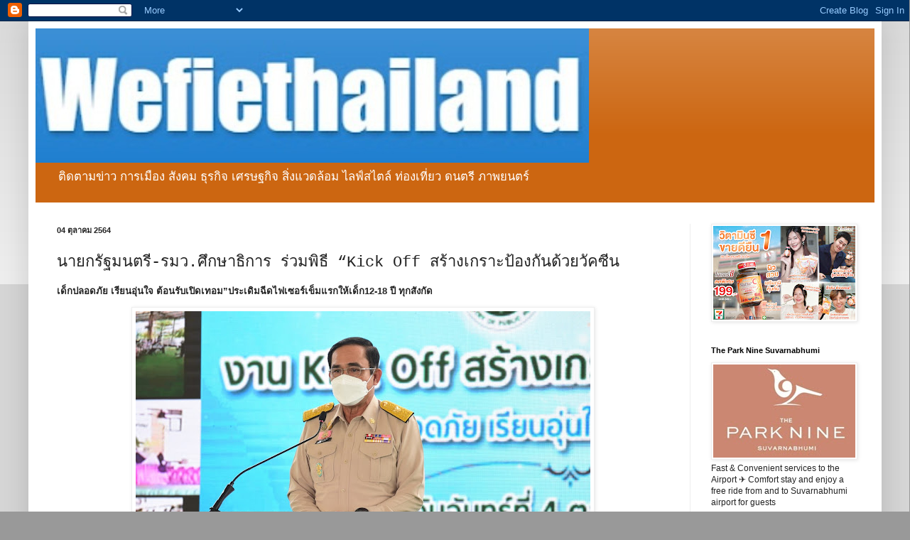

--- FILE ---
content_type: text/html; charset=UTF-8
request_url: https://www.wefiethailand.com/2021/10/kick-off.html
body_size: 21732
content:
<!DOCTYPE html>
<html class='v2' dir='ltr' lang='th'>
<head>
<link href='https://www.blogger.com/static/v1/widgets/335934321-css_bundle_v2.css' rel='stylesheet' type='text/css'/>
<meta content='width=1100' name='viewport'/>
<meta content='text/html; charset=UTF-8' http-equiv='Content-Type'/>
<meta content='blogger' name='generator'/>
<link href='https://www.wefiethailand.com/favicon.ico' rel='icon' type='image/x-icon'/>
<link href='https://www.wefiethailand.com/2021/10/kick-off.html' rel='canonical'/>
<link rel="alternate" type="application/atom+xml" title="wefiethailand - Atom" href="https://www.wefiethailand.com/feeds/posts/default" />
<link rel="alternate" type="application/rss+xml" title="wefiethailand - RSS" href="https://www.wefiethailand.com/feeds/posts/default?alt=rss" />
<link rel="service.post" type="application/atom+xml" title="wefiethailand - Atom" href="https://www.blogger.com/feeds/3515842351199671919/posts/default" />

<link rel="alternate" type="application/atom+xml" title="wefiethailand - Atom" href="https://www.wefiethailand.com/feeds/2014236839665961798/comments/default" />
<!--Can't find substitution for tag [blog.ieCssRetrofitLinks]-->
<link href='https://blogger.googleusercontent.com/img/b/R29vZ2xl/AVvXsEj28Z-0QF3EsLjZcD_H4qQiBL15A22OSmyhbEqC7cub969BzJBdmekQxblXF_k5ENe8MyHB_1xdleIj7q1WJR6CIuYDW7fF4o2d9tE71Hm9GmihJeS2HnbmopjQf0nTm1LBpppuBhknwxM/w640-h426/1EF7459C-B342-4409-AC71-D717B2B6A86A.jpg' rel='image_src'/>
<meta content='https://www.wefiethailand.com/2021/10/kick-off.html' property='og:url'/>
<meta content=' นายกรัฐมนตรี-รมว.ศึกษาธิการ ร่วมพิธี “Kick Off สร้างเกราะป้องกันด้วยวัคซีน' property='og:title'/>
<meta content='' property='og:description'/>
<meta content='https://blogger.googleusercontent.com/img/b/R29vZ2xl/AVvXsEj28Z-0QF3EsLjZcD_H4qQiBL15A22OSmyhbEqC7cub969BzJBdmekQxblXF_k5ENe8MyHB_1xdleIj7q1WJR6CIuYDW7fF4o2d9tE71Hm9GmihJeS2HnbmopjQf0nTm1LBpppuBhknwxM/w1200-h630-p-k-no-nu/1EF7459C-B342-4409-AC71-D717B2B6A86A.jpg' property='og:image'/>
<title>wefiethailand:  นายกร&#3633;ฐมนตร&#3637;-รมว.ศ&#3638;กษาธ&#3636;การ ร&#3656;วมพ&#3636;ธ&#3637; &#8220;Kick Off สร&#3657;างเกราะป&#3657;องก&#3633;นด&#3657;วยว&#3633;คซ&#3637;น</title>
<style id='page-skin-1' type='text/css'><!--
/*
-----------------------------------------------
Blogger Template Style
Name:     Simple
Designer: Blogger
URL:      www.blogger.com
----------------------------------------------- */
/* Content
----------------------------------------------- */
body {
font: normal normal 12px Arial, Tahoma, Helvetica, FreeSans, sans-serif;
color: #222222;
background: #999999 none repeat scroll top left;
padding: 0 40px 40px 40px;
}
html body .region-inner {
min-width: 0;
max-width: 100%;
width: auto;
}
h2 {
font-size: 22px;
}
a:link {
text-decoration:none;
color: #222222;
}
a:visited {
text-decoration:none;
color: #888888;
}
a:hover {
text-decoration:underline;
color: #ff9900;
}
.body-fauxcolumn-outer .fauxcolumn-inner {
background: transparent url(https://resources.blogblog.com/blogblog/data/1kt/simple/body_gradient_tile_light.png) repeat scroll top left;
_background-image: none;
}
.body-fauxcolumn-outer .cap-top {
position: absolute;
z-index: 1;
height: 400px;
width: 100%;
}
.body-fauxcolumn-outer .cap-top .cap-left {
width: 100%;
background: transparent url(https://resources.blogblog.com/blogblog/data/1kt/simple/gradients_light.png) repeat-x scroll top left;
_background-image: none;
}
.content-outer {
-moz-box-shadow: 0 0 40px rgba(0, 0, 0, .15);
-webkit-box-shadow: 0 0 5px rgba(0, 0, 0, .15);
-goog-ms-box-shadow: 0 0 10px #333333;
box-shadow: 0 0 40px rgba(0, 0, 0, .15);
margin-bottom: 1px;
}
.content-inner {
padding: 10px 10px;
}
.content-inner {
background-color: #ffffff;
}
/* Header
----------------------------------------------- */
.header-outer {
background: #cc6611 url(https://resources.blogblog.com/blogblog/data/1kt/simple/gradients_light.png) repeat-x scroll 0 -400px;
_background-image: none;
}
.Header h1 {
font: normal normal 60px 'Courier New', Courier, FreeMono, monospace;
color: #ffffff;
text-shadow: 1px 2px 3px rgba(0, 0, 0, .2);
}
.Header h1 a {
color: #ffffff;
}
.Header .description {
font-size: 140%;
color: #ffffff;
}
.header-inner .Header .titlewrapper {
padding: 22px 30px;
}
.header-inner .Header .descriptionwrapper {
padding: 0 30px;
}
/* Tabs
----------------------------------------------- */
.tabs-inner .section:first-child {
border-top: 0 solid #eeeeee;
}
.tabs-inner .section:first-child ul {
margin-top: -0;
border-top: 0 solid #eeeeee;
border-left: 0 solid #eeeeee;
border-right: 0 solid #eeeeee;
}
.tabs-inner .widget ul {
background: #f5f5f5 url(https://resources.blogblog.com/blogblog/data/1kt/simple/gradients_light.png) repeat-x scroll 0 -800px;
_background-image: none;
border-bottom: 1px solid #eeeeee;
margin-top: 0;
margin-left: -30px;
margin-right: -30px;
}
.tabs-inner .widget li a {
display: inline-block;
padding: .6em 1em;
font: normal normal 14px Arial, Tahoma, Helvetica, FreeSans, sans-serif;
color: #222222;
border-left: 1px solid #ffffff;
border-right: 1px solid #eeeeee;
}
.tabs-inner .widget li:first-child a {
border-left: none;
}
.tabs-inner .widget li.selected a, .tabs-inner .widget li a:hover {
color: #000000;
background-color: #eeeeee;
text-decoration: none;
}
/* Columns
----------------------------------------------- */
.main-outer {
border-top: 0 solid #eeeeee;
}
.fauxcolumn-left-outer .fauxcolumn-inner {
border-right: 1px solid #eeeeee;
}
.fauxcolumn-right-outer .fauxcolumn-inner {
border-left: 1px solid #eeeeee;
}
/* Headings
----------------------------------------------- */
div.widget > h2,
div.widget h2.title {
margin: 0 0 1em 0;
font: normal bold 11px Arial, Tahoma, Helvetica, FreeSans, sans-serif;
color: #000000;
}
/* Widgets
----------------------------------------------- */
.widget .zippy {
color: #999999;
text-shadow: 2px 2px 1px rgba(0, 0, 0, .1);
}
.widget .popular-posts ul {
list-style: none;
}
/* Posts
----------------------------------------------- */
h2.date-header {
font: normal bold 11px Arial, Tahoma, Helvetica, FreeSans, sans-serif;
}
.date-header span {
background-color: transparent;
color: #222222;
padding: inherit;
letter-spacing: inherit;
margin: inherit;
}
.main-inner {
padding-top: 30px;
padding-bottom: 30px;
}
.main-inner .column-center-inner {
padding: 0 15px;
}
.main-inner .column-center-inner .section {
margin: 0 15px;
}
.post {
margin: 0 0 25px 0;
}
h3.post-title, .comments h4 {
font: normal normal 22px 'Courier New', Courier, FreeMono, monospace;
margin: .75em 0 0;
}
.post-body {
font-size: 110%;
line-height: 1.4;
position: relative;
}
.post-body img, .post-body .tr-caption-container, .Profile img, .Image img,
.BlogList .item-thumbnail img {
padding: 2px;
background: #ffffff;
border: 1px solid #eeeeee;
-moz-box-shadow: 1px 1px 5px rgba(0, 0, 0, .1);
-webkit-box-shadow: 1px 1px 5px rgba(0, 0, 0, .1);
box-shadow: 1px 1px 5px rgba(0, 0, 0, .1);
}
.post-body img, .post-body .tr-caption-container {
padding: 5px;
}
.post-body .tr-caption-container {
color: #222222;
}
.post-body .tr-caption-container img {
padding: 0;
background: transparent;
border: none;
-moz-box-shadow: 0 0 0 rgba(0, 0, 0, .1);
-webkit-box-shadow: 0 0 0 rgba(0, 0, 0, .1);
box-shadow: 0 0 0 rgba(0, 0, 0, .1);
}
.post-header {
margin: 0 0 1.5em;
line-height: 1.6;
font-size: 90%;
}
.post-footer {
margin: 20px -2px 0;
padding: 5px 10px;
color: #666666;
background-color: #f9f9f9;
border-bottom: 1px solid #eeeeee;
line-height: 1.6;
font-size: 90%;
}
#comments .comment-author {
padding-top: 1.5em;
border-top: 1px solid #eeeeee;
background-position: 0 1.5em;
}
#comments .comment-author:first-child {
padding-top: 0;
border-top: none;
}
.avatar-image-container {
margin: .2em 0 0;
}
#comments .avatar-image-container img {
border: 1px solid #eeeeee;
}
/* Comments
----------------------------------------------- */
.comments .comments-content .icon.blog-author {
background-repeat: no-repeat;
background-image: url([data-uri]);
}
.comments .comments-content .loadmore a {
border-top: 1px solid #999999;
border-bottom: 1px solid #999999;
}
.comments .comment-thread.inline-thread {
background-color: #f9f9f9;
}
.comments .continue {
border-top: 2px solid #999999;
}
/* Accents
---------------------------------------------- */
.section-columns td.columns-cell {
border-left: 1px solid #eeeeee;
}
.blog-pager {
background: transparent none no-repeat scroll top center;
}
.blog-pager-older-link, .home-link,
.blog-pager-newer-link {
background-color: #ffffff;
padding: 5px;
}
.footer-outer {
border-top: 0 dashed #bbbbbb;
}
/* Mobile
----------------------------------------------- */
body.mobile  {
background-size: auto;
}
.mobile .body-fauxcolumn-outer {
background: transparent none repeat scroll top left;
}
.mobile .body-fauxcolumn-outer .cap-top {
background-size: 100% auto;
}
.mobile .content-outer {
-webkit-box-shadow: 0 0 3px rgba(0, 0, 0, .15);
box-shadow: 0 0 3px rgba(0, 0, 0, .15);
}
.mobile .tabs-inner .widget ul {
margin-left: 0;
margin-right: 0;
}
.mobile .post {
margin: 0;
}
.mobile .main-inner .column-center-inner .section {
margin: 0;
}
.mobile .date-header span {
padding: 0.1em 10px;
margin: 0 -10px;
}
.mobile h3.post-title {
margin: 0;
}
.mobile .blog-pager {
background: transparent none no-repeat scroll top center;
}
.mobile .footer-outer {
border-top: none;
}
.mobile .main-inner, .mobile .footer-inner {
background-color: #ffffff;
}
.mobile-index-contents {
color: #222222;
}
.mobile-link-button {
background-color: #222222;
}
.mobile-link-button a:link, .mobile-link-button a:visited {
color: #ffffff;
}
.mobile .tabs-inner .section:first-child {
border-top: none;
}
.mobile .tabs-inner .PageList .widget-content {
background-color: #eeeeee;
color: #000000;
border-top: 1px solid #eeeeee;
border-bottom: 1px solid #eeeeee;
}
.mobile .tabs-inner .PageList .widget-content .pagelist-arrow {
border-left: 1px solid #eeeeee;
}

--></style>
<style id='template-skin-1' type='text/css'><!--
body {
min-width: 1201px;
}
.content-outer, .content-fauxcolumn-outer, .region-inner {
min-width: 1201px;
max-width: 1201px;
_width: 1201px;
}
.main-inner .columns {
padding-left: 0px;
padding-right: 260px;
}
.main-inner .fauxcolumn-center-outer {
left: 0px;
right: 260px;
/* IE6 does not respect left and right together */
_width: expression(this.parentNode.offsetWidth -
parseInt("0px") -
parseInt("260px") + 'px');
}
.main-inner .fauxcolumn-left-outer {
width: 0px;
}
.main-inner .fauxcolumn-right-outer {
width: 260px;
}
.main-inner .column-left-outer {
width: 0px;
right: 100%;
margin-left: -0px;
}
.main-inner .column-right-outer {
width: 260px;
margin-right: -260px;
}
#layout {
min-width: 0;
}
#layout .content-outer {
min-width: 0;
width: 800px;
}
#layout .region-inner {
min-width: 0;
width: auto;
}
body#layout div.add_widget {
padding: 8px;
}
body#layout div.add_widget a {
margin-left: 32px;
}
--></style>
<link href='https://www.blogger.com/dyn-css/authorization.css?targetBlogID=3515842351199671919&amp;zx=6a1d050f-4a74-4176-b420-6ad584bed6fb' media='none' onload='if(media!=&#39;all&#39;)media=&#39;all&#39;' rel='stylesheet'/><noscript><link href='https://www.blogger.com/dyn-css/authorization.css?targetBlogID=3515842351199671919&amp;zx=6a1d050f-4a74-4176-b420-6ad584bed6fb' rel='stylesheet'/></noscript>
<meta name='google-adsense-platform-account' content='ca-host-pub-1556223355139109'/>
<meta name='google-adsense-platform-domain' content='blogspot.com'/>

<script async src="https://pagead2.googlesyndication.com/pagead/js/adsbygoogle.js?client=ca-pub-6666031572132634&host=ca-host-pub-1556223355139109" crossorigin="anonymous"></script>

<!-- data-ad-client=ca-pub-6666031572132634 -->

</head>
<body class='loading variant-bold'>
<div class='navbar section' id='navbar' name='แถบนำทาง'><div class='widget Navbar' data-version='1' id='Navbar1'><script type="text/javascript">
    function setAttributeOnload(object, attribute, val) {
      if(window.addEventListener) {
        window.addEventListener('load',
          function(){ object[attribute] = val; }, false);
      } else {
        window.attachEvent('onload', function(){ object[attribute] = val; });
      }
    }
  </script>
<div id="navbar-iframe-container"></div>
<script type="text/javascript" src="https://apis.google.com/js/platform.js"></script>
<script type="text/javascript">
      gapi.load("gapi.iframes:gapi.iframes.style.bubble", function() {
        if (gapi.iframes && gapi.iframes.getContext) {
          gapi.iframes.getContext().openChild({
              url: 'https://www.blogger.com/navbar/3515842351199671919?po\x3d2014236839665961798\x26origin\x3dhttps://www.wefiethailand.com',
              where: document.getElementById("navbar-iframe-container"),
              id: "navbar-iframe"
          });
        }
      });
    </script><script type="text/javascript">
(function() {
var script = document.createElement('script');
script.type = 'text/javascript';
script.src = '//pagead2.googlesyndication.com/pagead/js/google_top_exp.js';
var head = document.getElementsByTagName('head')[0];
if (head) {
head.appendChild(script);
}})();
</script>
</div></div>
<div class='body-fauxcolumns'>
<div class='fauxcolumn-outer body-fauxcolumn-outer'>
<div class='cap-top'>
<div class='cap-left'></div>
<div class='cap-right'></div>
</div>
<div class='fauxborder-left'>
<div class='fauxborder-right'></div>
<div class='fauxcolumn-inner'>
</div>
</div>
<div class='cap-bottom'>
<div class='cap-left'></div>
<div class='cap-right'></div>
</div>
</div>
</div>
<div class='content'>
<div class='content-fauxcolumns'>
<div class='fauxcolumn-outer content-fauxcolumn-outer'>
<div class='cap-top'>
<div class='cap-left'></div>
<div class='cap-right'></div>
</div>
<div class='fauxborder-left'>
<div class='fauxborder-right'></div>
<div class='fauxcolumn-inner'>
</div>
</div>
<div class='cap-bottom'>
<div class='cap-left'></div>
<div class='cap-right'></div>
</div>
</div>
</div>
<div class='content-outer'>
<div class='content-cap-top cap-top'>
<div class='cap-left'></div>
<div class='cap-right'></div>
</div>
<div class='fauxborder-left content-fauxborder-left'>
<div class='fauxborder-right content-fauxborder-right'></div>
<div class='content-inner'>
<header>
<div class='header-outer'>
<div class='header-cap-top cap-top'>
<div class='cap-left'></div>
<div class='cap-right'></div>
</div>
<div class='fauxborder-left header-fauxborder-left'>
<div class='fauxborder-right header-fauxborder-right'></div>
<div class='region-inner header-inner'>
<div class='header section' id='header' name='ส่วนหัว'><div class='widget Header' data-version='1' id='Header1'>
<div id='header-inner'>
<a href='https://www.wefiethailand.com/' style='display: block'>
<img alt='wefiethailand' height='189px; ' id='Header1_headerimg' src='https://blogger.googleusercontent.com/img/a/AVvXsEjeTR7QjqWbQLv0f7i8w6ku-rE0XwvuAXqUAOz8EODK5tU31A5NN7BHFwIjZfhj7lbFCnmoL2jO77vRKlnMKCPkN2QKlAEJss3WZdrsAfk7hnxPI56UTDlbPhD5f-oFNih89V8aAYRCODZVRzMEvg3zAKo2LU5Z1mjE8gwV2YIot6-FsX8fUP4ymsP34X8=s779' style='display: block' width='779px; '/>
</a>
<div class='descriptionwrapper'>
<p class='description'><span>ต&#3636;ดตามข&#3656;าว การเม&#3639;อง ส&#3633;งคม ธ&#3640;รก&#3636;จ เศรษฐก&#3636;จ ส&#3636;&#3656;งแวดล&#3657;อม ไลฟ&#3660;สไตล&#3660; ท&#3656;องเท&#3637;&#3656;ยว ดนตร&#3637; ภาพยนตร&#3660; </span></p>
</div>
</div>
</div></div>
</div>
</div>
<div class='header-cap-bottom cap-bottom'>
<div class='cap-left'></div>
<div class='cap-right'></div>
</div>
</div>
</header>
<div class='tabs-outer'>
<div class='tabs-cap-top cap-top'>
<div class='cap-left'></div>
<div class='cap-right'></div>
</div>
<div class='fauxborder-left tabs-fauxborder-left'>
<div class='fauxborder-right tabs-fauxborder-right'></div>
<div class='region-inner tabs-inner'>
<div class='tabs no-items section' id='crosscol' name='พาดทุกคอลัมน์'></div>
<div class='tabs no-items section' id='crosscol-overflow' name='Cross-Column 2'></div>
</div>
</div>
<div class='tabs-cap-bottom cap-bottom'>
<div class='cap-left'></div>
<div class='cap-right'></div>
</div>
</div>
<div class='main-outer'>
<div class='main-cap-top cap-top'>
<div class='cap-left'></div>
<div class='cap-right'></div>
</div>
<div class='fauxborder-left main-fauxborder-left'>
<div class='fauxborder-right main-fauxborder-right'></div>
<div class='region-inner main-inner'>
<div class='columns fauxcolumns'>
<div class='fauxcolumn-outer fauxcolumn-center-outer'>
<div class='cap-top'>
<div class='cap-left'></div>
<div class='cap-right'></div>
</div>
<div class='fauxborder-left'>
<div class='fauxborder-right'></div>
<div class='fauxcolumn-inner'>
</div>
</div>
<div class='cap-bottom'>
<div class='cap-left'></div>
<div class='cap-right'></div>
</div>
</div>
<div class='fauxcolumn-outer fauxcolumn-left-outer'>
<div class='cap-top'>
<div class='cap-left'></div>
<div class='cap-right'></div>
</div>
<div class='fauxborder-left'>
<div class='fauxborder-right'></div>
<div class='fauxcolumn-inner'>
</div>
</div>
<div class='cap-bottom'>
<div class='cap-left'></div>
<div class='cap-right'></div>
</div>
</div>
<div class='fauxcolumn-outer fauxcolumn-right-outer'>
<div class='cap-top'>
<div class='cap-left'></div>
<div class='cap-right'></div>
</div>
<div class='fauxborder-left'>
<div class='fauxborder-right'></div>
<div class='fauxcolumn-inner'>
</div>
</div>
<div class='cap-bottom'>
<div class='cap-left'></div>
<div class='cap-right'></div>
</div>
</div>
<!-- corrects IE6 width calculation -->
<div class='columns-inner'>
<div class='column-center-outer'>
<div class='column-center-inner'>
<div class='main section' id='main' name='หมายเลขหลัก'><div class='widget Blog' data-version='1' id='Blog1'>
<div class='blog-posts hfeed'>

          <div class="date-outer">
        
<h2 class='date-header'><span>04 ต&#3640;ลาคม 2564</span></h2>

          <div class="date-posts">
        
<div class='post-outer'>
<div class='post hentry uncustomized-post-template' itemprop='blogPost' itemscope='itemscope' itemtype='http://schema.org/BlogPosting'>
<meta content='https://blogger.googleusercontent.com/img/b/R29vZ2xl/AVvXsEj28Z-0QF3EsLjZcD_H4qQiBL15A22OSmyhbEqC7cub969BzJBdmekQxblXF_k5ENe8MyHB_1xdleIj7q1WJR6CIuYDW7fF4o2d9tE71Hm9GmihJeS2HnbmopjQf0nTm1LBpppuBhknwxM/w640-h426/1EF7459C-B342-4409-AC71-D717B2B6A86A.jpg' itemprop='image_url'/>
<meta content='3515842351199671919' itemprop='blogId'/>
<meta content='2014236839665961798' itemprop='postId'/>
<a name='2014236839665961798'></a>
<h3 class='post-title entry-title' itemprop='name'>
 นายกร&#3633;ฐมนตร&#3637;-รมว.ศ&#3638;กษาธ&#3636;การ ร&#3656;วมพ&#3636;ธ&#3637; &#8220;Kick Off สร&#3657;างเกราะป&#3657;องก&#3633;นด&#3657;วยว&#3633;คซ&#3637;น
</h3>
<div class='post-header'>
<div class='post-header-line-1'></div>
</div>
<div class='post-body entry-content' id='post-body-2014236839665961798' itemprop='description articleBody'>
<p><b>เด&#3655;กปลอดภ&#3633;ย เร&#3637;ยนอ&#3640;&#3656;นใจ ต&#3657;อนร&#3633;บเป&#3636;ดเทอม&#8221;ประเด&#3636;มฉ&#3637;ดไฟเซอร&#3660;เข&#3655;มแรกให&#3657;เด&#3655;ก12-18 ป&#3637; ท&#3640;กส&#3633;งก&#3633;ด</b></p><div class="separator" style="clear: both; text-align: center;"><a href="https://blogger.googleusercontent.com/img/b/R29vZ2xl/AVvXsEj28Z-0QF3EsLjZcD_H4qQiBL15A22OSmyhbEqC7cub969BzJBdmekQxblXF_k5ENe8MyHB_1xdleIj7q1WJR6CIuYDW7fF4o2d9tE71Hm9GmihJeS2HnbmopjQf0nTm1LBpppuBhknwxM/s2048/1EF7459C-B342-4409-AC71-D717B2B6A86A.jpg" imageanchor="1" style="margin-left: 1em; margin-right: 1em;"><img border="0" data-original-height="1365" data-original-width="2048" height="426" src="https://blogger.googleusercontent.com/img/b/R29vZ2xl/AVvXsEj28Z-0QF3EsLjZcD_H4qQiBL15A22OSmyhbEqC7cub969BzJBdmekQxblXF_k5ENe8MyHB_1xdleIj7q1WJR6CIuYDW7fF4o2d9tE71Hm9GmihJeS2HnbmopjQf0nTm1LBpppuBhknwxM/w640-h426/1EF7459C-B342-4409-AC71-D717B2B6A86A.jpg" width="640" /></a></div>(4 ต&#3640;ลาคม 2564) พลเอก ประย&#3640;ทธ&#3660; นายกร&#3633;ฐมนตร&#3637; และร&#3633;ฐมนตร&#3637;ว&#3656;าการกระทรวงกลาโหม เป&#3655;นประธานในพ&#3636;ธ&#3637; &#8220;Kick Off สร&#3657;างเกราะป&#3657;องก&#3633;นด&#3657;วยว&#3633;คซ&#3637;น เด&#3655;กปลอดภ&#3633;ย เร&#3637;ยนอ&#3640;&#3656;นใจ ต&#3657;อนร&#3633;บเป&#3636;ดเทอม&#8221; เพ&#3639;&#3656;อฉ&#3637;ดว&#3633;คซ&#3637;นไฟเซอร&#3660;เข&#3655;มแรกให&#3657;น&#3633;กเร&#3637;ยนระหว&#3656;างอาย&#3640; 12-18 ป&#3637; พร&#3657;อมด&#3657;วย นางสาวตร&#3637;น&#3640;ช เท&#3637;ยนทอง ร&#3633;ฐมนตร&#3637;ว&#3656;าการกระทรวงศ&#3638;กษาธ&#3636;การ(รมว.ศธ.), ค&#3640;ณหญ&#3636;งก&#3633;ลยา โสภณพน&#3636;ช ร&#3633;ฐมนตร&#3637;ช&#3656;วยว&#3656;าการกระทรวงศ&#3638;กษาธ&#3636;การ(รมช.ศธ), นายสาธ&#3636;ต ป&#3636;ต&#3640;เตชะ ร&#3633;ฐมนตร&#3637;ช&#3656;วยว&#3656;าการกระทรวงสาธารณส&#3640;ข(รมช.สธ.), นายส&#3640;ทธ&#3636;ช&#3633;ย จร&#3641;ญเนตร ท&#3637;&#3656;ปร&#3638;กษา รมว.ศธ., นางสาวอรพ&#3636;นทร&#3660; เพชรท&#3633;ต เลขาน&#3640;การ รมว.ศธ., นายอน&#3640;ชา บ&#3641;รพช&#3633;ยศร&#3637; เลขาธ&#3636;การนายกร&#3633;ฐมนตร&#3637;ฝ&#3656;ายการเม&#3639;อง, นายกมล รอดคล&#3657;าย ท&#3637;&#3656;ปร&#3638;กษา รมช.ศธ. (นางกนกวรรณ ว&#3636;ลาว&#3633;ลย&#3660;) ตลอดจนผ&#3641;&#3657;บร&#3636;หารระด&#3633;บส&#3641;งกระทรวงศ&#3638;กษาธ&#3636;การ และกระทรวงสาธารณส&#3640;ข โดยม&#3637;โรงเร&#3637;ยนใน 13 เขตส&#3640;ขภาพท&#3633;&#3656;วประเทศ เข&#3657;าร&#3656;วมผ&#3656;านโปรแกรม Zoom Cloud Meetings ณ โรงเร&#3637;ยนพ&#3636;บ&#3641;ลย&#3660;อ&#3640;ปถ&#3633;มภ&#3660; กร&#3640;งเทพมหานคร<br /><div class="separator" style="clear: both; text-align: center;"><a href="https://blogger.googleusercontent.com/img/b/R29vZ2xl/AVvXsEiQs4vcvdXzUXCT1cLGeEBLIdMNq85zdjR5CbZdf91Ux0Bz6fPC-67LHj7HK3e4_oGEPR2EfGMkZYXhBFQbcR-mXjpjzOjWmqRj3bEdqYEo3ykVrRYbEZbYCp_VnY8XQiy6g5YZskTmqOo/s2048/3FC72BA7-66E0-45E3-9671-A5CC0500177A.jpg" imageanchor="1" style="margin-left: 1em; margin-right: 1em;"><img border="0" data-original-height="1367" data-original-width="2048" height="428" src="https://blogger.googleusercontent.com/img/b/R29vZ2xl/AVvXsEiQs4vcvdXzUXCT1cLGeEBLIdMNq85zdjR5CbZdf91Ux0Bz6fPC-67LHj7HK3e4_oGEPR2EfGMkZYXhBFQbcR-mXjpjzOjWmqRj3bEdqYEo3ykVrRYbEZbYCp_VnY8XQiy6g5YZskTmqOo/w640-h428/3FC72BA7-66E0-45E3-9671-A5CC0500177A.jpg" width="640" /></a></div><p>พลเอก ประย&#3640;ทธ&#3660; จ&#3633;นทร&#3660;โอชา กล&#3656;าวตอนหน&#3638;&#3656;งว&#3656;า ว&#3633;นน&#3637;&#3657;ถ&#3639;อเป&#3655;นว&#3633;นท&#3637;&#3656;น&#3656;าย&#3636;นด&#3637;ย&#3636;&#3656;งท&#3637;&#3656;ล&#3641;กๆหลานๆ ในโรงเร&#3637;ยนท&#3633;&#3657;ง 13 เขตส&#3640;ขภาพท&#3633;&#3656;วประเทศ ท&#3637;&#3656;ม&#3637;อาย&#3640;ระหว&#3656;าง 12-18 ป&#3637; จะได&#3657;ฉ&#3637;ดว&#3633;คซ&#3637;นไฟเซอร&#3660;เป&#3655;นเข&#3655;มแรก ซ&#3638;&#3656;งว&#3633;คซ&#3637;นไฟเซอร&#3660; ถ&#3639;อว&#3656;าม&#3637;ประส&#3636;ทธ&#3636;ภาพและได&#3657;ร&#3633;บการร&#3633;บรองจากองค&#3660;การอนาม&#3633;ยโลกหลายประเทศ อาท&#3636; ส&#3636;งคโปร&#3660; สหร&#3633;ฐอเมร&#3636;กา ญ&#3637;&#3656;ป&#3640;&#3656;น แคนาดา ก&#3655;ได&#3657;อน&#3640;ม&#3633;ต&#3636;ให&#3657;ใช&#3657;ว&#3633;คซ&#3637;นไฟเซอร&#3660;ก&#3633;บเด&#3655;กอาย&#3640; 12 ป&#3637;ข&#3638;&#3657;นไปแล&#3657;ว ถ&#3657;าเราสามารถฉ&#3637;ดว&#3633;คซ&#3637;นได&#3657;อย&#3656;างครบถ&#3657;วนท&#3633;&#3657;งหมด ท&#3633;&#3657;งคร&#3641; น&#3633;กเร&#3637;ยน บ&#3640;คลากรการศ&#3638;กษา ก&#3655;จะทำให&#3657;การเป&#3636;ดภาคเร&#3637;ยนท&#3637;&#3656; 2 สามารถทำได&#3657;ตามแผนท&#3637;&#3656;วางไว&#3657;อย&#3656;างแน&#3656;นอน แต&#3656;ในท&#3640;กว&#3633;นน&#3637;&#3657;เราม&#3637; 3 สถานการณ&#3660;ท&#3637;&#3656;น&#3656;าห&#3656;วงใย ค&#3639;อ&nbsp;</p><p>1.การแพร&#3656;ระบาดของโรคโคว&#3636;ด 19&nbsp;</p><p>2.ป&#3633;ญหาอ&#3640;ทกภ&#3633;ย&nbsp;</p><p>3.ป&#3633;ญหาด&#3657;านเศรษฐก&#3636;จ&nbsp;</p><p>ซ&#3638;&#3656;งร&#3633;ฐบาลต&#3657;องแก&#3657;ป&#3633;ญหาท&#3640;กอย&#3656;าง จ&#3638;งอยากฝากไปถ&#3638;งคร&#3641;อาจารย&#3660; น&#3633;กเร&#3637;ยนท&#3640;กคน ให&#3657;เข&#3657;าใจว&#3656;าประเทศชาต&#3636;เราจะอย&#3641;&#3656;ได&#3657;อย&#3656;างไร เพราะฉะน&#3633;&#3657;นว&#3633;นน&#3637;&#3657;เราม&#3637;ป&#3633;ญหาอะไร ก&#3655;แก&#3657;ไป ทำให&#3657;ด&#3637;ท&#3637;&#3656;ส&#3640;ด จนกว&#3656;าป&#3633;ญหาท&#3640;กอย&#3656;างจะเร&#3637;ยบร&#3657;อย ส&#3656;วนผลกระทบด&#3657;านโคว&#3636;ด 19 ได&#3657;ร&#3633;บผลกระทบไปท&#3633;&#3656;วโลก ม&#3637;สถ&#3636;ต&#3636;การต&#3636;ดเช&#3639;&#3657;อ และเส&#3637;ยช&#3637;ว&#3636;ตจำนวนมาก ฉะน&#3633;&#3657;นการศ&#3638;กษาเป&#3655;นส&#3636;&#3656;งสำค&#3633;ญท&#3637;&#3656;ส&#3640;ดท&#3637;&#3656;ร&#3633;ฐบาลต&#3657;องร&#3633;กษาระบบน&#3637;&#3657;ให&#3657;ได&#3657; ม&#3637;การปร&#3633;บว&#3636;ธ&#3637;การเร&#3637;ยนการสอนหลายร&#3641;ปแบบให&#3657;เหมาะสมหลายช&#3656;องทาง ว&#3633;นน&#3637;&#3657;ตนเห&#3655;นภาพผ&#3641;&#3657;ปกครองน&#3633;&#3656;งเร&#3637;ยนก&#3633;บล&#3641;กในกรณ&#3637;ท&#3637;&#3656;เด&#3655;กอย&#3641;&#3656;บ&#3657;านเช&#3639;&#3656;อว&#3656;าไม&#3656;ใช&#3656;ภาระ ถ&#3657;าม&#3637;เวลาก&#3655;อย&#3641;&#3656;ก&#3633;บล&#3641;กก&#3633;บหลานเป&#3655;นช&#3656;วงเวลาครอบคร&#3633;วท&#3637;&#3656;ได&#3657;อย&#3641;&#3656;ร&#3656;วมก&#3633;น แต&#3656;ต&#3657;องขอโทษถ&#3657;าม&#3637;หลายคนร&#3641;&#3657;ส&#3638;กเป&#3655;นภาระ แต&#3656;ว&#3633;นน&#3637;&#3657;ต&#3657;องม&#3637;ความใกล&#3657;ช&#3636;ดก&#3633;นในครอบคร&#3633;วมากย&#3636;&#3656;งข&#3638;&#3657;น เพ&#3639;&#3656;อม&#3637;ภ&#3641;ม&#3636;ต&#3657;านทานในการอย&#3641;&#3656;ในโลกใบน&#3637;&#3657;ต&#3656;อไป</p><p>ฉะน&#3633;&#3657;น ส&#3636;&#3656;งสำค&#3633;ญท&#3637;&#3656;ส&#3640;ดว&#3633;นน&#3637;&#3657;ค&#3639;อเป&#3655;นการเตร&#3637;ยมพร&#3657;อมด&#3657;านการศ&#3638;กษาให&#3657;เด&#3636;นหน&#3657;าต&#3656;อไปได&#3657;อย&#3656;างปลอดภ&#3633;ย เพ&#3639;&#3656;อให&#3657;เก&#3636;ดความม&#3633;&#3656;นใจแก&#3656;ผ&#3641;&#3657;ปกครองในการส&#3656;งล&#3641;กหลานมาเร&#3637;ยน</p><p>ในว&#3633;นน&#3637;&#3657;เราต&#3657;องเด&#3636;นหน&#3657;าประเทศไปข&#3657;างหน&#3657;า จะเห&#3655;นว&#3656;าร&#3633;ฐบาลม&#3637;การดำเน&#3636;นการมาตลอดอย&#3656;างต&#3656;อเน&#3639;&#3656;อง ในช&#3656;วงก&#3656;อนท&#3637;&#3656;จะจ&#3633;ดหาว&#3633;คซ&#3637;นมาได&#3657; ซ&#3638;&#3656;งโลกกว&#3656;าจะค&#3636;ดหาว&#3633;คซ&#3637;นได&#3657;ก&#3655;นานพอสมควร และต&#3657;องรอการร&#3633;บรองมาตรฐานอ&#3637;ก ก&#3655;ช&#3657;าไปเร&#3639;&#3656;อย ๆ สถานการณ&#3660;การแพร&#3656;ระบาดเราก&#3655;ต&#3657;องด&#3641;ว&#3656;าจะเป&#3655;นอย&#3656;างไร ม&#3633;นเป&#3655;นการค&#3636;ดอย&#3656;างเป&#3655;นระบบ เช&#3656;นเด&#3637;ยวก&#3633;บการศ&#3638;กษาอยากฝากถ&#3638;งน&#3633;กเร&#3637;ยนท&#3640;กคน ให&#3657;ช&#3656;วยก&#3633;นศ&#3638;กษา เร&#3637;ยนหน&#3633;งส&#3639;อ แล&#3657;วค&#3636;ดว&#3656;าเราจะเร&#3637;ยนไปทำอะไร น&#3633;&#3656;นแหละคำตอบ ค&#3639;ออนาคตของท&#3656;านเองว&#3656;าว&#3633;นข&#3657;างหน&#3657;าท&#3656;านจะม&#3637;งานทำไหม ในอนาคตจะสามารถเล&#3637;&#3657;ยงด&#3641;พ&#3656;อแม&#3656; ญาต&#3636;พ&#3637;&#3656;น&#3657;องหร&#3639;อครอบคร&#3633;วได&#3657;ไหม</p><p>เพราะฉะน&#3633;&#3657;นร&#3633;ฐบาลก&#3655;สร&#3657;างงานรอไว&#3657;ข&#3657;างหน&#3657;า ไม&#3656;ว&#3656;าจะการลงท&#3640;น EEC การลงท&#3640;นในเศรษฐก&#3636;จใหม&#3656; การลงท&#3640;นในอ&#3640;ตสาหกรรมใหม&#3656; อ&#3637;กหลายอย&#3656;างด&#3657;วยก&#3633;น&nbsp;</p><div class="separator" style="clear: both; text-align: center;"><a href="https://blogger.googleusercontent.com/img/b/R29vZ2xl/AVvXsEjWt7E86NNwrBe_ECI8gflqz1XOBURPTdmpk6YYlXrN7gr8dmmPtG9s5sdV6TETo3vJPfNNmtxDJX1Xp9VbEu4soAqcI-6hE-RwIc4aqon97ZB_mS2H9FcOoS45Y7rIvidrI7i7lZIxO5g/s2048/8D3BE941-052A-4E79-AA60-BD071C19A150.jpg" imageanchor="1" style="margin-left: 1em; margin-right: 1em;"><img border="0" data-original-height="1367" data-original-width="2048" height="428" src="https://blogger.googleusercontent.com/img/b/R29vZ2xl/AVvXsEjWt7E86NNwrBe_ECI8gflqz1XOBURPTdmpk6YYlXrN7gr8dmmPtG9s5sdV6TETo3vJPfNNmtxDJX1Xp9VbEu4soAqcI-6hE-RwIc4aqon97ZB_mS2H9FcOoS45Y7rIvidrI7i7lZIxO5g/w640-h428/8D3BE941-052A-4E79-AA60-BD071C19A150.jpg" width="640" /></a></div>&#8220;ฝากท&#3640;กคนให&#3657;ความสนใจเร&#3639;&#3656;องเหล&#3656;าน&#3637;&#3657;มากกกว&#3656;าเร&#3639;&#3656;องอ&#3639;&#3656;น ๆ ว&#3656;าเราจะเร&#3637;ยนหน&#3633;งส&#3639;อไปเพ&#3639;&#3656;ออะไร ไม&#3656;ใช&#3656;เร&#3637;ยนเพ&#3639;&#3656;อให&#3657;ม&#3633;นจบ แต&#3656;ไม&#3656;ได&#3657;ม&#3640;&#3656;งหว&#3633;งว&#3656;าจะม&#3637;งานทำหร&#3639;อเปล&#3656;า การจะหางานไม&#3656;ใช&#3656;เร&#3639;&#3656;องง&#3656;ายน&#3633;กในโลกป&#3633;จจ&#3640;บ&#3633;น ถ&#3657;าเราไม&#3656;เตร&#3637;ยมความพร&#3657;อมต&#3633;วเอง ท&#3633;&#3657;งความค&#3636;ด หล&#3633;กการต&#3656;าง ๆ ม&#3633;นม&#3637;ป&#3633;ญหามากแน&#3656;นอน ก&#3655;ขอให&#3657;ท&#3640;กคนสนใจการเร&#3637;ยนให&#3657;มากท&#3637;&#3656;ส&#3640;ด สนใจสถาบ&#3633;นครอบคร&#3633;ว พ&#3656;อแม&#3656; ญาต&#3636; พ&#3637;&#3656;น&#3657;อง เพราะประเทศไทย เป&#3655;นประเทศท&#3637;&#3656;ให&#3657;ความสำค&#3633;ญก&#3633;บส&#3636;&#3656;งเหล&#3656;าน&#3637;&#3657; รวมถ&#3638;งเร&#3639;&#3656;องประว&#3633;ต&#3636;ศาสตร&#3660; ศ&#3637;ลธรรม และส&#3636;&#3656;งสำค&#3633;ญส&#3640;ดค&#3639;อว&#3636;น&#3633;ยท&#3637;&#3656;ต&#3657;องม&#3637;ท&#3640;กคน ถ&#3657;าเราไม&#3656;ม&#3637;ว&#3636;น&#3633;ย ก&#3655;จะหย&#3656;อนยานสะเปะสะปะไปเร&#3639;&#3656;อย อยากทำอะไรก&#3655;ทำ ซ&#3638;&#3656;งบางคร&#3633;&#3657;งม&#3633;นก&#3655;รบกวนสมาธ&#3636;คนอ&#3639;&#3656;น คนเราต&#3657;องม&#3637;ว&#3636;น&#3633;ย เพราะว&#3636;น&#3633;ยและกฎหมายจะทำให&#3657;ประเทศน&#3637;&#3657;อย&#3641;&#3656;รอด เป&#3655;นประเทศท&#3637;&#3656;พ&#3633;ฒนาแล&#3657;วต&#3656;อไป&#8221;<br /><div class="separator" style="clear: both; text-align: center;"><a href="https://blogger.googleusercontent.com/img/b/R29vZ2xl/AVvXsEju3Qf-nADgjXpipVii6D0xsQbxtUZuZzFagf12skY0TtA_rIC_sL1Ta2v5S6MLdtcT9n3VpPLukISFoasucJ2DlHBiAUQ2WN5PE2C_FNeCnqBsP0kEipOONLN06JOkjnM09zg7IL4Gr48/s2048/18DF27CE-2499-4D6A-9768-7BAE633F2CD2.jpg" imageanchor="1" style="margin-left: 1em; margin-right: 1em;"><img border="0" data-original-height="1367" data-original-width="2048" height="428" src="https://blogger.googleusercontent.com/img/b/R29vZ2xl/AVvXsEju3Qf-nADgjXpipVii6D0xsQbxtUZuZzFagf12skY0TtA_rIC_sL1Ta2v5S6MLdtcT9n3VpPLukISFoasucJ2DlHBiAUQ2WN5PE2C_FNeCnqBsP0kEipOONLN06JOkjnM09zg7IL4Gr48/w640-h428/18DF27CE-2499-4D6A-9768-7BAE633F2CD2.jpg" width="640" /></a></div><p>นางสาวตร&#3637;น&#3640;ช เท&#3637;ยนทอง รมว.ศ&#3638;กษาธ&#3636;การ กล&#3656;าวว&#3656;า ด&#3657;วยสถานการณ&#3660;แพร&#3656;ระบาดของโรคโคว&#3636;ด 19 ส&#3656;งผลกระทบต&#3656;อช&#3637;ว&#3636;ตความเป&#3655;นอย&#3641;&#3656;ของประชาชนชาวไทยในหลายด&#3657;าน โดยเฉพาะอย&#3656;างย&#3636;&#3656;งด&#3657;านการศ&#3638;กษา ตามท&#3637;&#3656;ได&#3657;ม&#3637;การเล&#3639;&#3656;อนเป&#3636;ดภาคเร&#3637;ยนท&#3637;&#3656; 1 ประจำป&#3637;การศ&#3638;กษา 2564 เป&#3655;นว&#3633;นท&#3637;&#3656; 14 ม&#3636;ถ&#3640;นายน รวมถ&#3638;งการนำ 5 ร&#3641;ปแบบการศ&#3638;กษามาใช&#3657;อย&#3656;างย&#3639;ดหย&#3640;&#3656;นภายใต&#3657;หล&#3633;กความปลอดภ&#3633;ย เพ&#3639;&#3656;อให&#3657;ผ&#3641;&#3657;เร&#3637;ยนไม&#3656;พลาดโอกาสในการเร&#3637;ยนร&#3641;&#3657; เร&#3639;&#3656;องความปลอดภ&#3633;ยเป&#3655;นส&#3636;&#3656;งท&#3637;&#3656;ร&#3633;ฐบาลภายใต&#3657;การนำของ พลเอก ประย&#3640;ทธ&#3660; จ&#3633;นทร&#3660;โอชา นายกร&#3633;ฐมนตร&#3637; ให&#3657;ความสำค&#3633;ญเป&#3655;นอย&#3656;างย&#3636;&#3656;ง โดยได&#3657;ม&#3637;การจ&#3633;ดหาว&#3633;คซ&#3637;นคร&#3641; เพ&#3639;&#3656;อเร&#3656;งสร&#3657;างภ&#3641;ม&#3636;ค&#3640;&#3657;มก&#3633;นให&#3657;แก&#3656;คร&#3641; และบ&#3640;คลากรทางการศ&#3638;กษาให&#3657;สามารถกล&#3633;dkบมาปฏ&#3636;บ&#3633;ต&#3636;การในสถานศ&#3638;กษาได&#3657; เช&#3656;นเด&#3637;ยวก&#3633;บการเย&#3637;ยวผลกระทบท&#3637;&#3656;เก&#3636;ดจากการแพร&#3656;ระบาดของโรคโคว&#3636;ด 19 โดยเฉพาะอย&#3656;างย&#3636;&#3656;งเร&#3639;&#3656;องค&#3656;าครองช&#3637;พ ร&#3633;ฐบาลจ&#3638;งได&#3657;ม&#3637;โครงการเย&#3637;ยวยาน&#3633;กเร&#3637;ยนคนละ 2,000 บาท ให&#3657;แก&#3656;ผ&#3641;&#3657;ปกครองเพ&#3639;&#3656;อแบ&#3656;งเบาภาระการใช&#3657;จ&#3656;ายด&#3657;านการศ&#3638;กษา ในส&#3656;วนของผ&#3641;&#3657;เร&#3637;ยนซ&#3638;&#3656;งเป&#3655;นห&#3633;วใจหล&#3633;กในการจ&#3633;ดการเร&#3637;ยนร&#3641;&#3657; ร&#3633;ฐบาลได&#3657;เล&#3655;งเห&#3655;นความสำค&#3633;ญในการพ&#3633;ฒนาผ&#3641;&#3657;เร&#3637;ยนอย&#3656;างรอบด&#3657;าน ด&#3657;วยการจ&#3633;ดให&#3657;ผ&#3641;&#3657;เร&#3637;ยนสามารถกล&#3633;บเข&#3657;าส&#3641;&#3656;ห&#3657;องเร&#3637;ยนเช&#3656;นเด&#3637;ยวก&#3633;บสถานการณ&#3660;ปกต&#3636;โดยเร&#3655;วท&#3637;&#3656;ส&#3640;ด</p><div class="separator" style="clear: both; text-align: center;"><a href="https://blogger.googleusercontent.com/img/b/R29vZ2xl/AVvXsEg-d-q8xf12PuB2rLyl9jg5ZwE3MxPYx4d03qrVjVlYVmA-fIRG1Xk3UoRtt4fIfmkQS8gwHxHJ4MPIoU9Nz2VrePXH6CqPEbAKtfEUAI5LbrpH5VZLT9cn5LYO8CH4zSUnZ-J_TIgzHfM/s2048/80320FA4-BF69-48F9-BC4F-D018388C4694.jpg" imageanchor="1" style="margin-left: 1em; margin-right: 1em;"><img border="0" data-original-height="1367" data-original-width="2048" height="428" src="https://blogger.googleusercontent.com/img/b/R29vZ2xl/AVvXsEg-d-q8xf12PuB2rLyl9jg5ZwE3MxPYx4d03qrVjVlYVmA-fIRG1Xk3UoRtt4fIfmkQS8gwHxHJ4MPIoU9Nz2VrePXH6CqPEbAKtfEUAI5LbrpH5VZLT9cn5LYO8CH4zSUnZ-J_TIgzHfM/w640-h428/80320FA4-BF69-48F9-BC4F-D018388C4694.jpg" width="640" /></a></div><p>ท&#3633;&#3657;งน&#3637;&#3657;กระทรวงศ&#3638;กษาธ&#3636;การ(ศธ.) ร&#3656;วมก&#3633;บ กระทรวงสาธารณส&#3640;ข(สธ.) ได&#3657;ดำเน&#3636;นโครงการ Sandbox Safety Zone in School (SSS) ในพ&#3639;&#3657;นท&#3637;&#3656;โรงเร&#3637;ยนประจำท&#3637;&#3656;ม&#3637;ความพร&#3657;อม และสม&#3633;ครใจท&#3637;&#3656;จะเป&#3636;ดภาคเร&#3637;ยนแบบผสมผสาน ท&#3633;&#3657;งการเร&#3637;ยนในห&#3657;องเร&#3637;ยน ควบค&#3641;&#3656;ไปก&#3633;บการเร&#3637;ยนในระบบออนไลน&#3660; พร&#3657;อมก&#3633;นน&#3637;&#3657;ได&#3657;เร&#3656;งร&#3633;ดให&#3657;ม&#3637;การนำว&#3633;คซ&#3637;นมาฉ&#3637;ดให&#3657;ก&#3633;บน&#3633;กเร&#3637;ยนท&#3637;&#3656;ม&#3637;อาย&#3640;ระหว&#3656;าง 12-18 ป&#3637; ท&#3633;&#3656;วประเทศ จำนวนกว&#3656;า 5 ล&#3657;านคน โดยผ&#3641;&#3657;ปกครองตอบร&#3633;บย&#3636;นยอมให&#3657;ฉ&#3637;ดว&#3633;คซ&#3637;นแล&#3657;วร&#3657;อยละ 80 ครอบคล&#3640;มท&#3633;&#3657;งโรงเร&#3637;ยนร&#3633;ฐและเอกชน กล&#3640;&#3656;มอาช&#3637;วศ&#3638;กษา โรงเร&#3637;ยนส&#3633;งก&#3633;ดอ&#3639;&#3656;นท&#3640;กส&#3633;งก&#3633;ด ต&#3633;&#3657;งแต&#3656;ว&#3633;นจ&#3633;นทร&#3660;ท&#3637;&#3656; 4 ต&#3640;ลาคม 2564 เป&#3655;นต&#3657;นไป เพ&#3639;&#3656;อให&#3657;น&#3633;กเร&#3637;ยนม&#3637;ความปลอดภ&#3633;ยเพ&#3636;&#3656;มข&#3638;&#3657;น และสามารถเป&#3636;ดภาคเร&#3637;ยนใหม&#3656;ได&#3657;อย&#3656;างม&#3633;&#3656;นใจควบค&#3641;&#3656;ก&#3633;บมาตรการควบค&#3640;มโรคท&#3637;&#3656;เข&#3657;มงวด ภายใต&#3657;การพ&#3636;จารณาของคณะกรรมการโรคต&#3636;ดต&#3656;อจ&#3633;งหว&#3633;ด</p><p>ในการน&#3637;&#3657; นายกร&#3633;ฐมนตร&#3637; และคณะ ได&#3657;ท&#3633;กทายน&#3633;กเร&#3637;ยนโรงเร&#3637;ยนพ&#3636;บ&#3641;ลย&#3660;อ&#3640;ปถ&#3633;มภ&#3660; และน&#3633;กเร&#3637;ยนในโรงเร&#3637;ยน 12 เขตส&#3640;ขภาพท&#3633;&#3656;วประเทศ พร&#3657;อมถามถ&#3638;งอาช&#3637;พในอนาคตท&#3637;&#3656;ฝ&#3633;นอยากจะเป&#3655;น และกล&#3656;าวแนะนำว&#3656;าต&#3657;องม&#3637;ความพยายาม รวมท&#3633;&#3657;งอดทนท&#3637;&#3656;จะก&#3657;าวไปถ&#3638;งอาช&#3637;พท&#3637;&#3656;ม&#3640;&#3656;งหมาย เพ&#3639;&#3656;อเป&#3655;นทร&#3633;พยากรบ&#3640;คคลท&#3637;&#3656;ม&#3637;ศ&#3633;กยภาพในการพ&#3633;ฒนา นำพาประเทศไปส&#3641;&#3656;การแข&#3656;งข&#3633;นได&#3657;อย&#3656;างด&#3637;เย&#3637;&#3656;ยมในอนาคตอ&#3633;นใกล&#3657;</p><p>สำหร&#3633;บโรงพ&#3636;บ&#3641;ลอ&#3640;ปถ&#3633;มภ&#3660; ม&#3637;น&#3633;กเร&#3637;ยนท&#3637;&#3656;แสดงความจำนงขอร&#3633;บว&#3633;คซ&#3637;น จำนวน 695 คนโดยเข&#3657;าร&#3633;บการฉ&#3637;ดว&#3633;คซ&#3637;นในว&#3633;นท&#3637;&#3656; 4 ต&#3640;ลาคมน&#3637;&#3657; จำนวน 200 คน</p><p>อานนท&#3660; ว&#3636;ชานนท&#3660; / สร&#3640;ป<br />ธนภ&#3633;ทร จ&#3633;นทร&#3660;ห&#3657;างหว&#3657;า / ภาพ</p>
<div style='clear: both;'></div>
</div>
<div class='post-footer'>
<div class='post-footer-line post-footer-line-1'>
<span class='post-author vcard'>
Posted by Shanya Chantarangsi
<span class='fn' itemprop='author' itemscope='itemscope' itemtype='http://schema.org/Person'>
<meta content='https://www.blogger.com/profile/13102515776025218612' itemprop='url'/>
<a class='g-profile' href='https://www.blogger.com/profile/13102515776025218612' rel='author' title='author profile'>
<span itemprop='name'>www.toptotravelvariety.com</span>
</a>
</span>
</span>
<span class='post-timestamp'>
on
<meta content='https://www.wefiethailand.com/2021/10/kick-off.html' itemprop='url'/>
<a class='timestamp-link' href='https://www.wefiethailand.com/2021/10/kick-off.html' rel='bookmark' title='permanent link'><abbr class='published' itemprop='datePublished' title='2021-10-04T09:07:00-07:00'>ว&#3633;นจ&#3633;นทร&#3660;, ต&#3640;ลาคม 04, 2564</abbr></a>
</span>
<span class='post-comment-link'>
</span>
<span class='post-icons'>
</span>
<div class='post-share-buttons goog-inline-block'>
<a class='goog-inline-block share-button sb-email' href='https://www.blogger.com/share-post.g?blogID=3515842351199671919&postID=2014236839665961798&target=email' target='_blank' title='ส่งอีเมลข้อมูลนี้'><span class='share-button-link-text'>ส&#3656;งอ&#3637;เมลข&#3657;อม&#3641;ลน&#3637;&#3657;</span></a><a class='goog-inline-block share-button sb-blog' href='https://www.blogger.com/share-post.g?blogID=3515842351199671919&postID=2014236839665961798&target=blog' onclick='window.open(this.href, "_blank", "height=270,width=475"); return false;' target='_blank' title='BlogThis!'><span class='share-button-link-text'>BlogThis!</span></a><a class='goog-inline-block share-button sb-twitter' href='https://www.blogger.com/share-post.g?blogID=3515842351199671919&postID=2014236839665961798&target=twitter' target='_blank' title='แชร์ไปยัง X'><span class='share-button-link-text'>แชร&#3660;ไปย&#3633;ง X</span></a><a class='goog-inline-block share-button sb-facebook' href='https://www.blogger.com/share-post.g?blogID=3515842351199671919&postID=2014236839665961798&target=facebook' onclick='window.open(this.href, "_blank", "height=430,width=640"); return false;' target='_blank' title='แชร์ไปที่ Facebook'><span class='share-button-link-text'>แชร&#3660;ไปท&#3637;&#3656; Facebook</span></a><a class='goog-inline-block share-button sb-pinterest' href='https://www.blogger.com/share-post.g?blogID=3515842351199671919&postID=2014236839665961798&target=pinterest' target='_blank' title='แชร์ใน Pinterest'><span class='share-button-link-text'>แชร&#3660;ใน Pinterest</span></a>
</div>
</div>
<div class='post-footer-line post-footer-line-2'>
<span class='post-labels'>
Tags:
<a href='https://www.wefiethailand.com/search/label/%E0%B8%81%E0%B8%B2%E0%B8%A3%E0%B8%A8%E0%B8%B6%E0%B8%81%E0%B8%A9%E0%B8%B2' rel='tag'>การศ&#3638;กษา</a>,
<a href='https://www.wefiethailand.com/search/label/%E0%B8%82%E0%B9%88%E0%B8%B2%E0%B8%A7%E0%B8%AA%E0%B8%B1%E0%B8%87%E0%B8%84%E0%B8%A1' rel='tag'>ข&#3656;าวส&#3633;งคม</a>,
<a href='https://www.wefiethailand.com/search/label/%E0%B8%AA%E0%B8%B8%E0%B8%82%E0%B8%A0%E0%B8%B2%E0%B8%9E' rel='tag'>ส&#3640;ขภาพ</a>
</span>
</div>
<div class='post-footer-line post-footer-line-3'>
<span class='post-location'>
</span>
</div>
</div>
</div>
<div class='comments' id='comments'>
<a name='comments'></a>
</div>
</div>

        </div></div>
      
</div>
<div class='blog-pager' id='blog-pager'>
<span id='blog-pager-newer-link'>
<a class='blog-pager-newer-link' href='https://www.wefiethailand.com/2021/10/blog-post_98.html' id='Blog1_blog-pager-newer-link' title='บทความใหม่กว่า'>บทความใหม&#3656;กว&#3656;า</a>
</span>
<span id='blog-pager-older-link'>
<a class='blog-pager-older-link' href='https://www.wefiethailand.com/2021/10/blog-post_38.html' id='Blog1_blog-pager-older-link' title='บทความที่เก่ากว่า'>บทความท&#3637;&#3656;เก&#3656;ากว&#3656;า</a>
</span>
<a class='home-link' href='https://www.wefiethailand.com/'>หน&#3657;าแรก</a>
</div>
<div class='clear'></div>
<div class='post-feeds'>
</div>
</div></div>
</div>
</div>
<div class='column-left-outer'>
<div class='column-left-inner'>
<aside>
</aside>
</div>
</div>
<div class='column-right-outer'>
<div class='column-right-inner'>
<aside>
<div class='sidebar section' id='sidebar-right-1'><div class='widget Image' data-version='1' id='Image8'>
<div class='widget-content'>
<a href='www.wefiethailand.com'>
<img alt='' height='132' id='Image8_img' src='https://blogger.googleusercontent.com/img/a/AVvXsEgYZthtwpKPcBEIZxRH4VaQ78tbjNcnd3Iig5j3ziH1NGGswm8YaohVmZ_noJayHj_TyJxrRnVknKakMuKC2MRn86Q2JI6CEJTQTGGY684pGXcVE5lIJuOND5sLeDdargeMOYaQgSuojxc-lUrqSzeyYMd398HAhncAgGtmoPct9zfoqOMckQvPx6U1dRs=s200' width='200'/>
</a>
<br/>
</div>
<div class='clear'></div>
</div><div class='widget Image' data-version='1' id='Image5'>
<h2>The Park Nine Suvarnabhumi</h2>
<div class='widget-content'>
<a href='www.theparknine.com/suvarnabhumi'>
<img alt='The Park Nine Suvarnabhumi' height='131' id='Image5_img' src='https://blogger.googleusercontent.com/img/a/AVvXsEgkqAnCJZVFucFptkGF3_Ex5qbAi2-mm8h06ZilvEcQW4qwh193C0wx7UwluJ2SOUH1taBHoc3w7dhYnj4IrYOW9DZ4if5l_dv_Iv2XROTVoqGa0gGF8GklpHQ9epUtrvidmCgTsIvxw1VRlYR_6dGjlpP_LHD8F9FVL2BuHygg1KELwMpICH90C5iFEYU=s200' width='200'/>
</a>
<br/>
<span class='caption'>Fast & Convenient services to the Airport &#9992;&#65039; Comfort stay and enjoy a free ride from and to Suvarnabhumi airport for guests </span>
</div>
<div class='clear'></div>
</div><div class='widget Profile' data-version='1' id='Profile1'>
<h2>About Wefiethailand</h2>
<div class='widget-content'>
<ul>
<li><a class='profile-name-link g-profile' href='https://www.blogger.com/profile/10712974075195866359' style='background-image: url(//www.blogger.com/img/logo-16.png);'>wefie thailand</a></li>
<li><a class='profile-name-link g-profile' href='https://www.blogger.com/profile/13102515776025218612' style='background-image: url(//www.blogger.com/img/logo-16.png);'>www.toptotravelvariety.com</a></li>
</ul>
<div class='clear'></div>
</div>
</div><div class='widget Header' data-version='1' id='Header2'>
<div id='header-inner'>
<a href='https://www.wefiethailand.com/' style='display: block'>
<img alt='wefiethailand' height='120px; ' id='Header2_headerimg' src='https://blogger.googleusercontent.com/img/a/AVvXsEjXOhlHblNrhvWA8kyvpwqnWWLcSumxElyKW3bKktzPHDMWLUk4ga7rbP8sRsoK7lal21LuyHMqwbD7H2uAHlJF6KKGJY4-kYcvYZ_UzoEi_dlboC7Nsrfshu6vXloB4GtQUpFyR54XDAMdg_cIEI3cb7wEGu9skPO8MPrEp66DJMJ-K6EZiJ9YQRIRkkM=s200' style='display: block' width='200px; '/>
</a>
</div>
</div><div class='widget PageList' data-version='1' id='PageList1'>
<h2>wefiethailand</h2>
<div class='widget-content'>
<ul>
<li>
<a href='https://www.wefiethailand.com/'>หน&#3657;าแรก</a>
</li>
<li>
<a href='http://www.toptotravelvariety.com'>toptotravelvariety</a>
</li>
<li>
<a href='www.voy-y.com'>โวยวาย ดอทคอม</a>
</li>
</ul>
<div class='clear'></div>
</div>
</div><div class='widget FeaturedPost' data-version='1' id='FeaturedPost1'>
<h2 class='title'>โพสต&#3660;แนะนำ</h2>
<div class='post-summary'>
<h3><a href='https://www.wefiethailand.com/2026/01/riverdale-marina-boat-fair-4.html'>พ&#3637; อาร&#3660; จ&#3637; ร&#3656;วม ททท. และพ&#3633;นธม&#3636;ตร จ&#3633;ด Riverdale Marina Boat Fair คร&#3633;&#3657;งท&#3637;&#3656; 4 </a></h3>
<img class='image' src='https://blogger.googleusercontent.com/img/b/R29vZ2xl/AVvXsEh2f7ti1FbCbOMr_9HJNH24MWJf8_1Jt34ybBJp7GFOsT0f_mGOtTdoVvYkoh815_LzQPWASGdP6Nd9rFVorhosy8AHU7nyN74iOT-IB3Jls8Pj0wCvKBckjV3Pa6yqMCJRCLlUVHJeCMVV1QntyETC1NK5JM83ZO_JfkdnRaXbznUAF2YpxPie8x4amrU/w640-h426/DSC09582_0.jpg'/>
</div>
<style type='text/css'>
    .image {
      width: 100%;
    }
  </style>
<div class='clear'></div>
</div><div class='widget PopularPosts' data-version='1' id='PopularPosts1'>
<h2>บทความท&#3637;&#3656;ได&#3657;ร&#3633;บความน&#3636;ยม</h2>
<div class='widget-content popular-posts'>
<ul>
<li>
<div class='item-content'>
<div class='item-thumbnail'>
<a href='https://www.wefiethailand.com/2024/08/rackcorpai.html' target='_blank'>
<img alt='' border='0' src='https://blogger.googleusercontent.com/img/b/R29vZ2xl/AVvXsEgvwR3Go7fv_CIX_HflKVEZ1v19b1gWiYA1QhD_1IxmnSmvZhqZEV_04i8GM7y_XogJkbOPibSKXNNij6xkjaI6VX_26AJNBgSEfYZtv-80-dt64dVGfbkxN9_6my1luewwHr3skrPxKcJIE1oIcwYGJ6TRmxJB13ctiOfUWZJSQ1NWCb7wuYbHvA6WOk4/w72-h72-p-k-no-nu/1.%E0%B8%97%E0%B8%B5%E0%B8%A1%E0%B8%9C%E0%B8%B9%E0%B9%89%E0%B8%9A%E0%B8%A3%E0%B8%B4%E0%B8%AB%E0%B8%B2%E0%B8%A3%E0%B9%81%E0%B8%A5%E0%B8%B0%E0%B8%9E%E0%B8%B1%E0%B8%99%E0%B8%98%E0%B8%A1%E0%B8%B4%E0%B8%95%E0%B8%A3_0.jpg'/>
</a>
</div>
<div class='item-title'><a href='https://www.wefiethailand.com/2024/08/rackcorpai.html'>ย&#3633;กษ&#3660;ใหญ&#3656;ไอท&#3637;โลกร&#3656;วมเป&#3636;ดต&#3633;ว RackCorp.ai   แพลตฟอร&#3660;มอธ&#3636;ปไตยของป&#3633;ญญาประด&#3636;ษฐ&#3660; คร&#3633;&#3657;งแรกในไทย</a></div>
<div class='item-snippet'>5 บร&#3636;ษ&#3633;ทช&#3633;&#3657;นนำด&#3657;านไอท&#3637;โลกร&#3656;วมเป&#3636;ดต&#3633;ว RackCorp.ai แพลตฟอร&#3660;มอธ&#3636;ปไตยของป&#3633;ญญาประด&#3636;ษฐ&#3660;คร&#3633;&#3657;งแรกในไทย (Sovereign AI) ช&#3656;วยธ&#3640;รก&#3636;จท&#3633;&#3657;งรายใหญ&#3656;และผ&#3641;&#3657;ประ...</div>
</div>
<div style='clear: both;'></div>
</li>
<li>
<div class='item-content'>
<div class='item-thumbnail'>
<a href='https://www.wefiethailand.com/2024/08/wrangler.html' target='_blank'>
<img alt='' border='0' src='https://blogger.googleusercontent.com/img/b/R29vZ2xl/AVvXsEj1A__tIjWaV22l2TPzzG2IjSwzoqKsp3PMweIAYqJ0VGlAGi-oBVPPnuC0k-7FoXwcCdTcB45mjpuHRseaJWvd_-szV2Pvm6eXKsLrFRICL2SnJ41C5frkPkTFCP35CS88VGc-v8cPQOlvUeCOrshiCR_ZycSkuBFJ7G6fK729LaDsJdSAV5KldU5aKEc/w72-h72-p-k-no-nu/1.Cover_0.jpg'/>
</a>
</div>
<div class='item-title'><a href='https://www.wefiethailand.com/2024/08/wrangler.html'>&#8220;Wrangler&#8221; ด&#3638;ง &#8220;เกรท วร&#3636;นทร&#8221; ข&#3638;&#3657;นแท&#3656;นแบรนด&#3660;แอมบาสเดอร&#3660;</a></div>
<div class='item-snippet'>พร&#3657;อมเป&#3636;ดต&#3633;วคอลเลกช&#3633;นใหม&#3656; &#8220;Legend of Wrangler New Collection&#8221;&#160; เซ&#3655;นทร&#3633;ล มาร&#3660;เก&#3655;ตต&#3636;&#3657;ง กร&#3640;&#3658;ป หร&#3639;อ CMG ในเคร&#3639;อเซ&#3655;นทร&#3633;ล ร&#3637;เทล ผ&#3641;&#3657;นำธ&#3640;รก&#3636;จจ&#3633;ดจำหน...</div>
</div>
<div style='clear: both;'></div>
</li>
<li>
<div class='item-content'>
<div class='item-thumbnail'>
<a href='https://www.wefiethailand.com/2024/09/nusa.html' target='_blank'>
<img alt='' border='0' src='https://blogger.googleusercontent.com/img/b/R29vZ2xl/AVvXsEiBOmJvrHf3N4Ny0Rdm7dSgk9Bihg5XGUqGGluxDHzcE498kgR3hvDec8fFH-YMOVuVQ0CAq-aaxJv1w-2DnTP2XNCQeRurlrhi1RlylNOM841mBgV36-OXwmeIaS6sRR-CPn2dNUyKedCYeJjJQ1g826zK6NTavOet80QT_Q53J9WCi5kGCaAkPQA31c0/w72-h72-p-k-no-nu/%E0%B8%93%E0%B8%B1%E0%B8%90%E0%B8%9E%E0%B8%A8%E0%B8%B4%E0%B8%99%20%E0%B9%80%E0%B8%8A%E0%B8%8E%E0%B8%90%E0%B9%8C%E0%B8%AD%E0%B8%B8%E0%B8%94%E0%B8%A1%E0%B8%A5%E0%B8%B2%E0%B8%A0%20%E0%B8%81%E0%B8%A3%E0%B8%A3%E0%B8%A1%E0%B8%81%E0%B8%B2%E0%B8%A3%E0%B9%81%E0%B8%A5%E0%B8%B0%E0%B8%A3%E0%B8%B1%E0%B8%81%E0%B8%A9%E0%B8%B2%E0%B8%81%E0%B8%B2%E0%B8%A3%E0%B8%9B%E0%B8%A3.jpg'/>
</a>
</div>
<div class='item-title'><a href='https://www.wefiethailand.com/2024/09/nusa.html'> NUSA เตร&#3637;ยมร&#3637;แบรนด&#3660;-ด&#3638;งม&#3639;อด&#3637;ร&#3656;วมจ&#3633;ดท&#3633;พใหม&#3656;  พร&#3657;อมเตร&#3637;ยมซ&#3639;&#3657;อท&#3637;&#3656;ด&#3636;น บ&#3640;กตลาดอส&#3633;งหาฯ แบบครบวงจร </a></div>
<div class='item-snippet'>ต&#3633;&#3657;งเป&#3657;ากล&#3633;บมาแข&#3655;งแกร&#3656;งม&#3637;กำไรและสร&#3657;างความเช&#3639;&#3656;อม&#3633;&#3656;นให&#3657;น&#3633;กลงท&#3640;น นายณ&#3633;ฐพศ&#3636;น เชฎฐ&#3660;อ&#3640;ดมลาภ ร&#3633;กษาการประธานเจ&#3657;าหน&#3657;าท&#3637;&#3656;บร&#3636;หาร บร&#3636;ษ&#3633;ท ณ&#3640;ศาศ&#3636;ร&#3636; จำก&#3633;ด ...</div>
</div>
<div style='clear: both;'></div>
</li>
</ul>
<div class='clear'></div>
</div>
</div>
<div class='widget Image' data-version='1' id='Image70'>
<h2>บร&#3636;ษ&#3633;ท รถไฟฟ&#3657;า ร.ฟ.ท. จำก&#3633;ด</h2>
<div class='widget-content'>
<a href='https://www.srtet.co.th/index.php/th/'>
<img alt='บริษัท รถไฟฟ้า ร.ฟ.ท. จำกัด' height='120' id='Image70_img' src='https://blogger.googleusercontent.com/img/a/AVvXsEjbg5ByqQxau3zZKPpaQErvU4I3q07HAKm9tcor-4Zs3mHnHstmM_sqMQimscrV0CivzyCOUJPhScyWD9gAJQbGy7HELspNCLC05yDkI336eYsfENfQT2zvyoaqk_J2vuJJnR9L_bl2VP30TZAGgLzLd2jT_BXUvrz4-zhifl8F2d70CgdULhJXQ88lxUQ=s200' width='200'/>
</a>
<br/>
<span class='caption'>ผ&#3641;&#3657;ให&#3657;บร&#3636;การรถไฟฟ&#3657;าสายส&#3637;แดง ยกระด&#3633;บค&#3640;ณภาพช&#3637;ว&#3636;ตชานเม&#3639;อง</span>
</div>
<div class='clear'></div>
</div><div class='widget LinkList' data-version='1' id='LinkList71'>
<div class='widget-content'>
<ul>
<li><a href='http://www.wefiethailand.com'>wefiethailand</a></li>
<li><a href='https://https://www.viriyah.co.th/th/'>ล&#3641;กค&#3657;าส&#3633;มพ&#3633;นธ&#3660; 1557 ว&#3636;ร&#3636;ยะประก&#3633;นภ&#3633;ย </a></li>
<li><a href='https://www.srtet.co.th/index.php/en/'>vบร&#3636;ษ&#3633;ท รถไฟฟ&#3657;า ร.ฟ.ท. จำก&#3633;ด ผ&#3641;&#3657;ให&#3657;บร&#3636;การรถไฟฟ&#3657;าสายส&#3637;แดง</a></li>
<li><a href='https://toptotravelvariety.com'>toptotravelvariety</a></li>
</ul>
<div class='clear'></div>
</div>
</div><div class='widget HTML' data-version='1' id='HTML1'>
<h2 class='title'>ต&#3636;ดต&#3656;อโฆษณา 0891114565</h2>
<div class='widget-content'>
bluedonus@hotmail.com
</div>
<div class='clear'></div>
</div><div class='widget LinkList' data-version='1' id='LinkList74'>
<h2>Main manu</h2>
<div class='widget-content'>
<ul>
<li><a href='www.wefiethailand.com'>Home</a></li>
<li><a href='https://www.wefiethailand.com/search/label/%E0%B8%82%E0%B9%88%E0%B8%B2%E0%B8%A7%E0%B8%9B%E0%B8%A3%E0%B8%B0%E0%B8%8A%E0%B8%B2%E0%B8%AA%E0%B8%B1%E0%B8%A1%E0%B8%9E%E0%B8%B1%E0%B8%99%E0%B8%98%E0%B9%8C?&max-results=7'>ข&#3656;าวประชาส&#3633;มพ&#3633;นธ&#3660;</a></li>
<li><a href='https://www.wefiethailand.com/search/label/%E0%B8%97%E0%B9%88%E0%B8%AD%E0%B8%87%E0%B9%80%E0%B8%97%E0%B8%B5%E0%B9%88%E0%B8%A2%E0%B8%A7?&max-results=7'>ท&#3656;องเท&#3637;&#3656;ยว</a></li>
<li><a href='https://www.wefiethailand.com/search/label/lifestyle?&max-results=7'>Lifestyle</a></li>
<li><a href='https://www.wefiethailand.com/search/label/marketing?&max-results=7'>Marketing</a></li>
<li><a href='https://www.wefiethailand.com/search/label/%E0%B8%A3%E0%B9%89%E0%B8%B2%E0%B8%99%E0%B8%AD%E0%B8%B2%E0%B8%AB%E0%B8%B2%E0%B8%A3?&max-results=7'>ข&#3656;าวส&#3633;งคม</a></li>
<li><a href='https://www.wefiethailand.com/search/label/%E0%B9%82%E0%B8%A3%E0%B8%87%E0%B9%81%E0%B8%A3%E0%B8%A1?&max-results=7'>โรงแรม/Hotel</a></li>
<li><a href='https://www.sorabloggingtips.com/2018/12/how-to-setup-schema-blogger-template.html'>LifeStyle</a></li>
<li><a href='https://youtu.be/DP_lwXirhEw'>_Video  </a></li>
<li><a href='https://www.toptotravelvariety.com'>toptotravelvariety</a></li>
</ul>
<div class='clear'></div>
</div>
</div><div class='widget PopularPosts' data-version='1' id='PopularPosts2'>
<h2>Popular Posts</h2>
<div class='widget-content popular-posts'>
<ul>
<li>
<div class='item-content'>
<div class='item-thumbnail'>
<a href='https://www.wefiethailand.com/2024/08/rackcorpai.html' target='_blank'>
<img alt='' border='0' src='https://blogger.googleusercontent.com/img/b/R29vZ2xl/AVvXsEgvwR3Go7fv_CIX_HflKVEZ1v19b1gWiYA1QhD_1IxmnSmvZhqZEV_04i8GM7y_XogJkbOPibSKXNNij6xkjaI6VX_26AJNBgSEfYZtv-80-dt64dVGfbkxN9_6my1luewwHr3skrPxKcJIE1oIcwYGJ6TRmxJB13ctiOfUWZJSQ1NWCb7wuYbHvA6WOk4/w72-h72-p-k-no-nu/1.%E0%B8%97%E0%B8%B5%E0%B8%A1%E0%B8%9C%E0%B8%B9%E0%B9%89%E0%B8%9A%E0%B8%A3%E0%B8%B4%E0%B8%AB%E0%B8%B2%E0%B8%A3%E0%B9%81%E0%B8%A5%E0%B8%B0%E0%B8%9E%E0%B8%B1%E0%B8%99%E0%B8%98%E0%B8%A1%E0%B8%B4%E0%B8%95%E0%B8%A3_0.jpg'/>
</a>
</div>
<div class='item-title'><a href='https://www.wefiethailand.com/2024/08/rackcorpai.html'>ย&#3633;กษ&#3660;ใหญ&#3656;ไอท&#3637;โลกร&#3656;วมเป&#3636;ดต&#3633;ว RackCorp.ai   แพลตฟอร&#3660;มอธ&#3636;ปไตยของป&#3633;ญญาประด&#3636;ษฐ&#3660; คร&#3633;&#3657;งแรกในไทย</a></div>
<div class='item-snippet'>5 บร&#3636;ษ&#3633;ทช&#3633;&#3657;นนำด&#3657;านไอท&#3637;โลกร&#3656;วมเป&#3636;ดต&#3633;ว RackCorp.ai แพลตฟอร&#3660;มอธ&#3636;ปไตยของป&#3633;ญญาประด&#3636;ษฐ&#3660;คร&#3633;&#3657;งแรกในไทย (Sovereign AI) ช&#3656;วยธ&#3640;รก&#3636;จท&#3633;&#3657;งรายใหญ&#3656;และผ&#3641;&#3657;ประ...</div>
</div>
<div style='clear: both;'></div>
</li>
<li>
<div class='item-content'>
<div class='item-thumbnail'>
<a href='https://www.wefiethailand.com/2024/08/wrangler.html' target='_blank'>
<img alt='' border='0' src='https://blogger.googleusercontent.com/img/b/R29vZ2xl/AVvXsEj1A__tIjWaV22l2TPzzG2IjSwzoqKsp3PMweIAYqJ0VGlAGi-oBVPPnuC0k-7FoXwcCdTcB45mjpuHRseaJWvd_-szV2Pvm6eXKsLrFRICL2SnJ41C5frkPkTFCP35CS88VGc-v8cPQOlvUeCOrshiCR_ZycSkuBFJ7G6fK729LaDsJdSAV5KldU5aKEc/w72-h72-p-k-no-nu/1.Cover_0.jpg'/>
</a>
</div>
<div class='item-title'><a href='https://www.wefiethailand.com/2024/08/wrangler.html'>&#8220;Wrangler&#8221; ด&#3638;ง &#8220;เกรท วร&#3636;นทร&#8221; ข&#3638;&#3657;นแท&#3656;นแบรนด&#3660;แอมบาสเดอร&#3660;</a></div>
<div class='item-snippet'>พร&#3657;อมเป&#3636;ดต&#3633;วคอลเลกช&#3633;นใหม&#3656; &#8220;Legend of Wrangler New Collection&#8221;&#160; เซ&#3655;นทร&#3633;ล มาร&#3660;เก&#3655;ตต&#3636;&#3657;ง กร&#3640;&#3658;ป หร&#3639;อ CMG ในเคร&#3639;อเซ&#3655;นทร&#3633;ล ร&#3637;เทล ผ&#3641;&#3657;นำธ&#3640;รก&#3636;จจ&#3633;ดจำหน...</div>
</div>
<div style='clear: both;'></div>
</li>
<li>
<div class='item-content'>
<div class='item-thumbnail'>
<a href='https://www.wefiethailand.com/2024/09/nusa.html' target='_blank'>
<img alt='' border='0' src='https://blogger.googleusercontent.com/img/b/R29vZ2xl/AVvXsEiBOmJvrHf3N4Ny0Rdm7dSgk9Bihg5XGUqGGluxDHzcE498kgR3hvDec8fFH-YMOVuVQ0CAq-aaxJv1w-2DnTP2XNCQeRurlrhi1RlylNOM841mBgV36-OXwmeIaS6sRR-CPn2dNUyKedCYeJjJQ1g826zK6NTavOet80QT_Q53J9WCi5kGCaAkPQA31c0/w72-h72-p-k-no-nu/%E0%B8%93%E0%B8%B1%E0%B8%90%E0%B8%9E%E0%B8%A8%E0%B8%B4%E0%B8%99%20%E0%B9%80%E0%B8%8A%E0%B8%8E%E0%B8%90%E0%B9%8C%E0%B8%AD%E0%B8%B8%E0%B8%94%E0%B8%A1%E0%B8%A5%E0%B8%B2%E0%B8%A0%20%E0%B8%81%E0%B8%A3%E0%B8%A3%E0%B8%A1%E0%B8%81%E0%B8%B2%E0%B8%A3%E0%B9%81%E0%B8%A5%E0%B8%B0%E0%B8%A3%E0%B8%B1%E0%B8%81%E0%B8%A9%E0%B8%B2%E0%B8%81%E0%B8%B2%E0%B8%A3%E0%B8%9B%E0%B8%A3.jpg'/>
</a>
</div>
<div class='item-title'><a href='https://www.wefiethailand.com/2024/09/nusa.html'> NUSA เตร&#3637;ยมร&#3637;แบรนด&#3660;-ด&#3638;งม&#3639;อด&#3637;ร&#3656;วมจ&#3633;ดท&#3633;พใหม&#3656;  พร&#3657;อมเตร&#3637;ยมซ&#3639;&#3657;อท&#3637;&#3656;ด&#3636;น บ&#3640;กตลาดอส&#3633;งหาฯ แบบครบวงจร </a></div>
<div class='item-snippet'>ต&#3633;&#3657;งเป&#3657;ากล&#3633;บมาแข&#3655;งแกร&#3656;งม&#3637;กำไรและสร&#3657;างความเช&#3639;&#3656;อม&#3633;&#3656;นให&#3657;น&#3633;กลงท&#3640;น นายณ&#3633;ฐพศ&#3636;น เชฎฐ&#3660;อ&#3640;ดมลาภ ร&#3633;กษาการประธานเจ&#3657;าหน&#3657;าท&#3637;&#3656;บร&#3636;หาร บร&#3636;ษ&#3633;ท ณ&#3640;ศาศ&#3636;ร&#3636; จำก&#3633;ด ...</div>
</div>
<div style='clear: both;'></div>
</li>
<li>
<div class='item-content'>
<div class='item-thumbnail'>
<a href='https://www.wefiethailand.com/2024/09/tei.html' target='_blank'>
<img alt='' border='0' src='https://blogger.googleusercontent.com/img/b/R29vZ2xl/[base64]/w72-h72-p-k-no-nu/663437.jpg'/>
</a>
</div>
<div class='item-title'><a href='https://www.wefiethailand.com/2024/09/tei.html'>พม. ร&#3656;วมก&#3633;บ TEI และ สสส. ด&#3638;งภาคประชาส&#3633;งคม สร&#3657;างกลไกข&#3633;บเคล&#3639;&#3656;อนองค&#3660;กรส&#3640;ขภาวะ</a></div>
<div class='item-snippet'>ประกาศเจตนารมณ&#3660; &#8220;ภาคประชาส&#3633;งคมย&#3640;คใหม&#3656;ใส&#3656;ใจส&#3640;ขภาวะ&#8221; &#160; &#160; &#160; ว&#3633;นท&#3637;&#3656; 3 ก&#3633;นยายน 2567 ณ ห&#3657;องปร&#3636;นซ&#3660;บอลร&#3641;ม 2 ช&#3633;&#3657;น 11&#160; โรงแรมปร&#3636;นซ&#3660; พาเลซ กร&#3640;งเทพฯ โดย...</div>
</div>
<div style='clear: both;'></div>
</li>
<li>
<div class='item-content'>
<div class='item-thumbnail'>
<a href='https://www.wefiethailand.com/2024/09/csr.html' target='_blank'>
<img alt='' border='0' src='https://blogger.googleusercontent.com/img/b/R29vZ2xl/AVvXsEjOhjZoIlJRJCUQUYuVMf9e05AwDz_LFexlWvMsboX18DgoGks21XdZV6EbtxQJuKUm8hnGWOx1cc1Js2lV3Svgxtxi_vM0rnv6VKeNgqdivSJ5to-bakc3_UiQwSByGJMlbwBcUbazzCevQ8ra7oYBfcexDzMz7unEG_EK0IUKgdOM5r-m5ZhpCmPEF0A/w72-h72-p-k-no-nu/3CEDE70A-D62C-4F6E-AF9B-8AB43ECE8821.png'/>
</a>
</div>
<div class='item-title'><a href='https://www.wefiethailand.com/2024/09/csr.html'>สายส&#3637;แดง จ&#3633;ดก&#3636;จกรรม CSR ต&#3633;&#3657;งศ&#3641;นย&#3660;บร&#3636;การตรวจส&#3640;ขภาพนอกสถานท&#3637;&#3656; </a></div>
<div class='item-snippet'>พร&#3657;อมมอบรถเข&#3655;นว&#3637;ลแชร&#3660; 9 ค&#3633;น ให&#3657;แก&#3656;ช&#3640;มชน รถไฟฟ&#3657;าชานเม&#3639;องสายส&#3637;แดง จ&#3633;ดก&#3636;จกรรม &#8220;สายส&#3637;แดง ห&#3656;วงใย ส&#3640;ขอนาม&#3633;ยช&#3640;มชน ป&#3637; 2&#8221; เด&#3636;นหน&#3657;าสานต&#3656;อโครงการ CSR เ...</div>
</div>
<div style='clear: both;'></div>
</li>
</ul>
<div class='clear'></div>
</div>
</div><div class='widget LinkList' data-version='1' id='LinkList76'>
<h2>Menu Footer Widget</h2>
<div class='widget-content'>
<ul>
<li><a href='/'>Home</a></li>
<li><a href='https://schema-templatesyard.blogspot.com/p/about.html'>About</a></li>
<li><a href='https://schema-templatesyard.blogspot.com/p/contact-us.html'>Contact Us</a></li>
</ul>
<div class='clear'></div>
</div>
</div><div class='widget Image' data-version='1' id='Image3'>
<h2>ว&#3636;ร&#3636;ยะประก&#3633;นภ&#3633;ย</h2>
<div class='widget-content'>
<a href=' วิริยะประกันภัยhttps://www.viriyah.co.th'>
<img alt='วิริยะประกันภัย' height='92' id='Image3_img' src='https://blogger.googleusercontent.com/img/a/AVvXsEjcb1dUlMzRR5GFvPQMXbqhAzPeF7UYRoigKg-vqrci35V1HXL3b8h3-Mdn-n5AV6NkvN_Mr8UHTSA-km2RviNiNbPlKxTHgtnADi9ckeLnxODqvmUFsgi2wf2mzTflpk4kRb4CT4HFi2rTa5DRJKwkhgaeRF87nRfBg0nZvV7bXXTPNQcjuz8MTWSp8ok=s200' width='200'/>
</a>
<br/>
<span class='caption'>ว&#3636;ร&#3636;ยะประก&#3633;นภ&#3633;ย บร&#3636;ษ&#3633;ทประก&#3633;นว&#3636;นาศภ&#3633;ยอ&#3633;นด&#3633;บหน&#3638;&#3656;งของไทย ครองใจยาวนานกว&#3656;า 69 ป&#3637;</span>
</div>
<div class='clear'></div>
</div><div class='widget Stats' data-version='1' id='Stats1'>
<h2>จำนวนการด&#3641;หน&#3657;าเว&#3655;บรวม</h2>
<div class='widget-content'>
<div id='Stats1_content' style='display: none;'>
<script src='https://www.gstatic.com/charts/loader.js' type='text/javascript'></script>
<span id='Stats1_sparklinespan' style='display:inline-block; width:75px; height:30px'></span>
<span class='counter-wrapper graph-counter-wrapper' id='Stats1_totalCount'>
</span>
<div class='clear'></div>
</div>
</div>
</div><div class='widget PageList' data-version='1' id='PageList2'>
<h2>Wefiethailand</h2>
<div class='widget-content'>
<ul>
<li>
<a href='http://www.wefiethailand.com/'>หน&#3657;าแรก</a>
</li>
</ul>
<div class='clear'></div>
</div>
</div><div class='widget LinkList' data-version='1' id='LinkList75'>
<h2>Social Plugin</h2>
<div class='widget-content'>
<ul>
<li><a href='http://fb.com/soratemplates'>facebook</a></li>
<li><a href='#'>twitter</a></li>
<li><a href='#'>pinterest</a></li>
<li><a href='#'>instagram</a></li>
</ul>
<div class='clear'></div>
</div>
</div></div>
</aside>
</div>
</div>
</div>
<div style='clear: both'></div>
<!-- columns -->
</div>
<!-- main -->
</div>
</div>
<div class='main-cap-bottom cap-bottom'>
<div class='cap-left'></div>
<div class='cap-right'></div>
</div>
</div>
<footer>
<div class='footer-outer'>
<div class='footer-cap-top cap-top'>
<div class='cap-left'></div>
<div class='cap-right'></div>
</div>
<div class='fauxborder-left footer-fauxborder-left'>
<div class='fauxborder-right footer-fauxborder-right'></div>
<div class='region-inner footer-inner'>
<div class='foot section' id='footer-1'><div class='widget Image' data-version='1' id='Image7'>
<div class='widget-content'>
<a href='www.wefiethailand.com'>
<img alt='' height='239' id='Image7_img' src='https://blogger.googleusercontent.com/img/a/AVvXsEjtgTgqwnP14xJY9UMCYcCePnTfg98br3t7XEr-kcFj4a16IvVCYivY0Ps8WuOq128_Akc_7J8ZigpAtsinfr0nNwKiB2_RuKzPs17U-vGUyio8vythNJrS0n4mx2ck5Ni2l17VbHAaoSrzXuqHgZP6pqxdQJeA5TWXvd0KnpkBhSsjMV3lNRcCXCRlqUk=s482' width='482'/>
</a>
<br/>
</div>
<div class='clear'></div>
</div><div class='widget Image' data-version='1' id='Image6'>
<h2>&#8220;บ&#3637;ไชน&#3660; เนเจอร&#3660;ซ&#3637; ส&#3641;ตรใหม&#3656;&#8221; อะเซโรลา เชอร&#3660;ร&#3637;&#3656; เข&#3657;มข&#3657;นจากธรรมชาต&#3636; ด&#3641;แลผ&#3636;วและส&#3640;ขภาพ</h2>
<div class='widget-content'>
<a href=' www.bshine.co.th'>
<img alt='“บีไชน์ เนเจอร์ซี สูตรใหม่” อะเซโรลา เชอร์รี่ เข้มข้นจากธรรมชาติ ดูแลผิวและสุขภาพ' height='418' id='Image6_img' src='https://blogger.googleusercontent.com/img/a/AVvXsEhAE1WYwmMYr4jCp7PrbKu2BqqjPG4bpCZG9KFfulBD6bEAE868ShpHqy-DD5fMhBwpall6q9jlCwIZrdOaHC5-ABEuC3lglwPLtFUjcekm7j_pHZgZqhLXrkU7WnanqJJWpnyQeI7sq3ldIsegDjx7MjWtRitSr_0gb6NIy2bRduPA6Yv-2luyemYFfwU=s627' width='627'/>
</a>
<br/>
<span class='caption'>&#8220;บ&#3637;ไชน&#3660; เนเจอร&#3660;ซ&#3637; ส&#3641;ตรใหม&#3656;&#8221; (B Shine NaturC) ผล&#3636;ตภ&#3633;ณฑ&#3660;ว&#3636;ตาม&#3636;นซ&#3637;จากธรรมชาต&#3636; ด&#3657;วยสารสก&#3633;ดอะเซโรลา เชอร&#3660;ร&#3637;&#3656; 1000 มก. เท&#3637;ยบเท&#3656;าก&#3633;บผลอะเซโรลาเชอร&#3660;ร&#3637;&#3656;สด 4000 มก. จากสว&#3636;ตเซอร&#3660;แลนด&#3660; ผสานค&#3640;ณค&#3656;าจากสารสก&#3633;ดผลไม&#3657;หลากหลายชน&#3636;ด และย&#3633;งเพ&#3636;&#3656;มปร&#3636;มาณสารสก&#3633;ดจากท&#3633;บท&#3636;มมากถ&#3638;ง 70 มก. ซ&#3638;&#3656;งสารสก&#3633;ดจากท&#3633;บท&#3636;มน&#3637;&#3657;เป&#3655;นสารต&#3657;านอน&#3640;ม&#3641;ลอ&#3636;สระช&#3656;วยด&#3641;แลผ&#3636;วพรรณให&#3657;แลด&#3641;สดใส และเหมาะสำหร&#3633;บการด&#3641;แลส&#3640;ขภาพในท&#3640;กว&#3633;น</span>
</div>
<div class='clear'></div>
</div><div class='widget Image' data-version='1' id='Image1'>
<h2>กรมก&#3636;จการผ&#3641;&#3657;ส&#3641;งอาย&#3640;</h2>
<div class='widget-content'>
<a href='https://www.dop.go.th/'>
<img alt='กรมกิจการผู้สูงอายุ' height='112' id='Image1_img' src='https://blogger.googleusercontent.com/img/a/AVvXsEgZvsAZYJur91PCbPwBg2WGQo6IyMUCmsqCYWZJUB_8I-HKlHYzhb6_p0wQxHWWRC611MH2R8quMCM8s8O3SMZmT3aaXwQEzXTlJw8Anj4dQGjg8DbteEOFLk1G6CwJUpvSP8BHbBIT-FmgzQNC0R63LGcBBLjhIjUNntOVbUajQBtD_zirY8W_Su3lsOs=s467' width='467'/>
</a>
<br/>
<span class='caption'>กรมก&#3636;จการผ&#3641;&#3657;ส&#3641;งอาย&#3640;</span>
</div>
<div class='clear'></div>
</div></div>
<table border='0' cellpadding='0' cellspacing='0' class='section-columns columns-3'>
<tbody>
<tr>
<td class='first columns-cell'>
<div class='foot section' id='footer-2-1'><div class='widget Image' data-version='1' id='Image2'>
<h2>บร&#3636;ษ&#3633;ท ว&#3636;ร&#3636;ยะประก&#3633;นภ&#3633;ย จำก&#3633;ด</h2>
<div class='widget-content'>
<a href=' วิริยะประกันภัยhttps://www.viriyah.co.th'>
<img alt='บริษัท วิริยะประกันภัย จำกัด' height='138' id='Image2_img' src='https://blogger.googleusercontent.com/img/a/AVvXsEhhvruRvl2b5aM5MoQnnfWpKihj4dC2yoakO1m77cfKVieguSnM4hk-_7bwGApDGNRU0U3Nh23uFMYQmVt3YBhS3MYRYET8e5g8c5vkuzbKOtJlmTPUasKpaBmcODBKDR5KOdJgTCgAZsAiaca3phzQzqzZ5XKTXqoVesZiFzyAeG1sIHl8SDCE1LuljKo=s300' width='300'/>
</a>
<br/>
<span class='caption'>บร&#3636;ษ&#3633;ทท&#3637;&#3656;ประกอบการธ&#3640;รก&#3636;จประก&#3633;นภ&#3633;ยในประเทศไทย โดยเน&#3657;นท&#3637;&#3656;การประก&#3633;นว&#3636;นาศภ&#3633;ย</span>
</div>
<div class='clear'></div>
</div></div>
</td>
<td class='columns-cell'>
<div class='foot section' id='footer-2-2'><div class='widget Image' data-version='1' id='Image4'>
<h2>ช&#3657;าหมด อดนะเป&#3636;ดแค&#3656;พ&#3637;เร&#3637;ยดเด&#3637;ยว ใบอน&#3640;ญาตประกอบธ&#3640;รก&#3636;จนำเท&#3637;&#3656;ยวเลขท&#3637;&#3656; 11/10378</h2>
<div class='widget-content'>
<a href='www.gotrueworld.com'>
<img alt='ช้าหมด อดนะเปิดแค่พีเรียดเดียว ใบอนุญาตประกอบธุรกิจนำเที่ยวเลขที่ 11/10378' height='215' id='Image4_img' src='https://blogger.googleusercontent.com/img/a/AVvXsEg-p3D6nwdkVlGRm1b05mNwcC1jR3Ke2qc48h--36c-djgXip7V2xawLRIKa5yNYDj_oqOX02w3tBoO9JC4CaMenygwLbS7Y_uKqU0Yh412sOacLddQOsY7qldmTMRW1RzlfljLX60p2ald8u0KPmb4uGOamYXxtjMOMPueLnMBqGzgMePsRrl9EJKuk9k=s300' width='300'/>
</a>
<br/>
<span class='caption'>&#10035;&#65039; จองผ&#3656;านไลน&#3660; @gotrueworld คล&#3636;&#3657;ก https://lin.ee/5fR25rL &#9742;&#65039; โทรค&#3640;ย ปร&#3638;กษา สอบถาม จองท&#3633;วร&#3660; 02-2121-037, 02-115-0037 กด2 (จ-ศ)  📱 098-827-7522, 062-308-7522, (ท&#3640;กว&#3633;น) 📱 061-273-7522, 065-502-7522 (ท&#3640;กว&#3633;น)  #trueworld #trueworldtravel #ทร&#3641;เว&#3636;ลด&#3660; #seoulkorea #เกาหล&#3637; #ท&#3633;วร&#3660;เกาหล&#3637; #korea  #busan #ท&#3633;วร&#3660;ไฟไหม&#3657; #เท&#3637;&#3656;ยวเกาหล&#3637; #travelling จองผ&#3656;านไลน&#3660; @gotrueworld คล&#3636;&#3657;ก https://lin.ee/5fR25r</span>
</div>
<div class='clear'></div>
</div></div>
</td>
<td class='columns-cell'>
<div class='foot no-items section' id='footer-2-3'></div>
</td>
</tr>
</tbody>
</table>
<!-- outside of the include in order to lock Attribution widget -->
<div class='foot section' id='footer-3' name='ส่วนท้าย'><div class='widget Attribution' data-version='1' id='Attribution1'>
<div class='widget-content' style='text-align: center;'>
จำนวนคนด&#3641;หน&#3657;าเว&#3655;ป. เร&#3637;ยบง&#3656;าย ธ&#3637;ม. ข&#3633;บเคล&#3639;&#3656;อนโดย <a href='https://www.blogger.com' target='_blank'>Blogger</a>.
</div>
<div class='clear'></div>
</div></div>
</div>
</div>
<div class='footer-cap-bottom cap-bottom'>
<div class='cap-left'></div>
<div class='cap-right'></div>
</div>
</div>
</footer>
<!-- content -->
</div>
</div>
<div class='content-cap-bottom cap-bottom'>
<div class='cap-left'></div>
<div class='cap-right'></div>
</div>
</div>
</div>
<script type='text/javascript'>
    window.setTimeout(function() {
        document.body.className = document.body.className.replace('loading', '');
      }, 10);
  </script>

<script type="text/javascript" src="https://www.blogger.com/static/v1/widgets/2028843038-widgets.js"></script>
<script type='text/javascript'>
window['__wavt'] = 'AOuZoY6IrDu4z6JadNbo_69jLzSP7vgUbA:1769752972145';_WidgetManager._Init('//www.blogger.com/rearrange?blogID\x3d3515842351199671919','//www.wefiethailand.com/2021/10/kick-off.html','3515842351199671919');
_WidgetManager._SetDataContext([{'name': 'blog', 'data': {'blogId': '3515842351199671919', 'title': 'wefiethailand', 'url': 'https://www.wefiethailand.com/2021/10/kick-off.html', 'canonicalUrl': 'https://www.wefiethailand.com/2021/10/kick-off.html', 'homepageUrl': 'https://www.wefiethailand.com/', 'searchUrl': 'https://www.wefiethailand.com/search', 'canonicalHomepageUrl': 'https://www.wefiethailand.com/', 'blogspotFaviconUrl': 'https://www.wefiethailand.com/favicon.ico', 'bloggerUrl': 'https://www.blogger.com', 'hasCustomDomain': true, 'httpsEnabled': true, 'enabledCommentProfileImages': true, 'gPlusViewType': 'FILTERED_POSTMOD', 'adultContent': false, 'analyticsAccountNumber': '', 'encoding': 'UTF-8', 'locale': 'th', 'localeUnderscoreDelimited': 'th', 'languageDirection': 'ltr', 'isPrivate': false, 'isMobile': false, 'isMobileRequest': false, 'mobileClass': '', 'isPrivateBlog': false, 'isDynamicViewsAvailable': true, 'feedLinks': '\x3clink rel\x3d\x22alternate\x22 type\x3d\x22application/atom+xml\x22 title\x3d\x22wefiethailand - Atom\x22 href\x3d\x22https://www.wefiethailand.com/feeds/posts/default\x22 /\x3e\n\x3clink rel\x3d\x22alternate\x22 type\x3d\x22application/rss+xml\x22 title\x3d\x22wefiethailand - RSS\x22 href\x3d\x22https://www.wefiethailand.com/feeds/posts/default?alt\x3drss\x22 /\x3e\n\x3clink rel\x3d\x22service.post\x22 type\x3d\x22application/atom+xml\x22 title\x3d\x22wefiethailand - Atom\x22 href\x3d\x22https://www.blogger.com/feeds/3515842351199671919/posts/default\x22 /\x3e\n\n\x3clink rel\x3d\x22alternate\x22 type\x3d\x22application/atom+xml\x22 title\x3d\x22wefiethailand - Atom\x22 href\x3d\x22https://www.wefiethailand.com/feeds/2014236839665961798/comments/default\x22 /\x3e\n', 'meTag': '', 'adsenseClientId': 'ca-pub-6666031572132634', 'adsenseHostId': 'ca-host-pub-1556223355139109', 'adsenseHasAds': true, 'adsenseAutoAds': true, 'boqCommentIframeForm': true, 'loginRedirectParam': '', 'isGoogleEverywhereLinkTooltipEnabled': true, 'view': '', 'dynamicViewsCommentsSrc': '//www.blogblog.com/dynamicviews/4224c15c4e7c9321/js/comments.js', 'dynamicViewsScriptSrc': '//www.blogblog.com/dynamicviews/488fc340cdb1c4a9', 'plusOneApiSrc': 'https://apis.google.com/js/platform.js', 'disableGComments': true, 'interstitialAccepted': false, 'sharing': {'platforms': [{'name': '\u0e23\u0e31\u0e1a\u0e25\u0e34\u0e07\u0e01\u0e4c', 'key': 'link', 'shareMessage': '\u0e23\u0e31\u0e1a\u0e25\u0e34\u0e07\u0e01\u0e4c', 'target': ''}, {'name': 'Facebook', 'key': 'facebook', 'shareMessage': '\u0e41\u0e0a\u0e23\u0e4c\u0e43\u0e19 Facebook', 'target': 'facebook'}, {'name': 'BlogThis!', 'key': 'blogThis', 'shareMessage': 'BlogThis!', 'target': 'blog'}, {'name': 'X', 'key': 'twitter', 'shareMessage': '\u0e41\u0e0a\u0e23\u0e4c\u0e43\u0e19 X', 'target': 'twitter'}, {'name': 'Pinterest', 'key': 'pinterest', 'shareMessage': '\u0e41\u0e0a\u0e23\u0e4c\u0e43\u0e19 Pinterest', 'target': 'pinterest'}, {'name': '\u0e2d\u0e35\u0e40\u0e21\u0e25', 'key': 'email', 'shareMessage': '\u0e2d\u0e35\u0e40\u0e21\u0e25', 'target': 'email'}], 'disableGooglePlus': true, 'googlePlusShareButtonWidth': 0, 'googlePlusBootstrap': '\x3cscript type\x3d\x22text/javascript\x22\x3ewindow.___gcfg \x3d {\x27lang\x27: \x27th\x27};\x3c/script\x3e'}, 'hasCustomJumpLinkMessage': true, 'jumpLinkMessage': 'Read more \xbb', 'pageType': 'item', 'postId': '2014236839665961798', 'postImageThumbnailUrl': 'https://blogger.googleusercontent.com/img/b/R29vZ2xl/AVvXsEj28Z-0QF3EsLjZcD_H4qQiBL15A22OSmyhbEqC7cub969BzJBdmekQxblXF_k5ENe8MyHB_1xdleIj7q1WJR6CIuYDW7fF4o2d9tE71Hm9GmihJeS2HnbmopjQf0nTm1LBpppuBhknwxM/s72-w640-c-h426/1EF7459C-B342-4409-AC71-D717B2B6A86A.jpg', 'postImageUrl': 'https://blogger.googleusercontent.com/img/b/R29vZ2xl/AVvXsEj28Z-0QF3EsLjZcD_H4qQiBL15A22OSmyhbEqC7cub969BzJBdmekQxblXF_k5ENe8MyHB_1xdleIj7q1WJR6CIuYDW7fF4o2d9tE71Hm9GmihJeS2HnbmopjQf0nTm1LBpppuBhknwxM/w640-h426/1EF7459C-B342-4409-AC71-D717B2B6A86A.jpg', 'pageName': ' \u0e19\u0e32\u0e22\u0e01\u0e23\u0e31\u0e10\u0e21\u0e19\u0e15\u0e23\u0e35-\u0e23\u0e21\u0e27.\u0e28\u0e36\u0e01\u0e29\u0e32\u0e18\u0e34\u0e01\u0e32\u0e23 \u0e23\u0e48\u0e27\u0e21\u0e1e\u0e34\u0e18\u0e35 \u201cKick Off \u0e2a\u0e23\u0e49\u0e32\u0e07\u0e40\u0e01\u0e23\u0e32\u0e30\u0e1b\u0e49\u0e2d\u0e07\u0e01\u0e31\u0e19\u0e14\u0e49\u0e27\u0e22\u0e27\u0e31\u0e04\u0e0b\u0e35\u0e19', 'pageTitle': 'wefiethailand:  \u0e19\u0e32\u0e22\u0e01\u0e23\u0e31\u0e10\u0e21\u0e19\u0e15\u0e23\u0e35-\u0e23\u0e21\u0e27.\u0e28\u0e36\u0e01\u0e29\u0e32\u0e18\u0e34\u0e01\u0e32\u0e23 \u0e23\u0e48\u0e27\u0e21\u0e1e\u0e34\u0e18\u0e35 \u201cKick Off \u0e2a\u0e23\u0e49\u0e32\u0e07\u0e40\u0e01\u0e23\u0e32\u0e30\u0e1b\u0e49\u0e2d\u0e07\u0e01\u0e31\u0e19\u0e14\u0e49\u0e27\u0e22\u0e27\u0e31\u0e04\u0e0b\u0e35\u0e19', 'metaDescription': ''}}, {'name': 'features', 'data': {}}, {'name': 'messages', 'data': {'edit': '\u0e41\u0e01\u0e49\u0e44\u0e02', 'linkCopiedToClipboard': '\u0e04\u0e31\u0e14\u0e25\u0e2d\u0e01\u0e25\u0e34\u0e07\u0e01\u0e4c\u0e44\u0e1b\u0e22\u0e31\u0e07\u0e04\u0e25\u0e34\u0e1b\u0e1a\u0e2d\u0e23\u0e4c\u0e14\u0e41\u0e25\u0e49\u0e27', 'ok': '\u0e15\u0e01\u0e25\u0e07', 'postLink': '\u0e25\u0e34\u0e07\u0e04\u0e4c\u0e44\u0e1b\u0e22\u0e31\u0e07\u0e42\u0e1e\u0e2a\u0e15\u0e4c'}}, {'name': 'template', 'data': {'name': 'Simple', 'localizedName': '\u0e40\u0e23\u0e35\u0e22\u0e1a\u0e07\u0e48\u0e32\u0e22', 'isResponsive': false, 'isAlternateRendering': false, 'isCustom': false, 'variant': 'bold', 'variantId': 'bold'}}, {'name': 'view', 'data': {'classic': {'name': 'classic', 'url': '?view\x3dclassic'}, 'flipcard': {'name': 'flipcard', 'url': '?view\x3dflipcard'}, 'magazine': {'name': 'magazine', 'url': '?view\x3dmagazine'}, 'mosaic': {'name': 'mosaic', 'url': '?view\x3dmosaic'}, 'sidebar': {'name': 'sidebar', 'url': '?view\x3dsidebar'}, 'snapshot': {'name': 'snapshot', 'url': '?view\x3dsnapshot'}, 'timeslide': {'name': 'timeslide', 'url': '?view\x3dtimeslide'}, 'isMobile': false, 'title': ' \u0e19\u0e32\u0e22\u0e01\u0e23\u0e31\u0e10\u0e21\u0e19\u0e15\u0e23\u0e35-\u0e23\u0e21\u0e27.\u0e28\u0e36\u0e01\u0e29\u0e32\u0e18\u0e34\u0e01\u0e32\u0e23 \u0e23\u0e48\u0e27\u0e21\u0e1e\u0e34\u0e18\u0e35 \u201cKick Off \u0e2a\u0e23\u0e49\u0e32\u0e07\u0e40\u0e01\u0e23\u0e32\u0e30\u0e1b\u0e49\u0e2d\u0e07\u0e01\u0e31\u0e19\u0e14\u0e49\u0e27\u0e22\u0e27\u0e31\u0e04\u0e0b\u0e35\u0e19', 'description': '', 'featuredImage': 'https://blogger.googleusercontent.com/img/b/R29vZ2xl/AVvXsEj28Z-0QF3EsLjZcD_H4qQiBL15A22OSmyhbEqC7cub969BzJBdmekQxblXF_k5ENe8MyHB_1xdleIj7q1WJR6CIuYDW7fF4o2d9tE71Hm9GmihJeS2HnbmopjQf0nTm1LBpppuBhknwxM/w640-h426/1EF7459C-B342-4409-AC71-D717B2B6A86A.jpg', 'url': 'https://www.wefiethailand.com/2021/10/kick-off.html', 'type': 'item', 'isSingleItem': true, 'isMultipleItems': false, 'isError': false, 'isPage': false, 'isPost': true, 'isHomepage': false, 'isArchive': false, 'isLabelSearch': false, 'postId': 2014236839665961798}}]);
_WidgetManager._RegisterWidget('_NavbarView', new _WidgetInfo('Navbar1', 'navbar', document.getElementById('Navbar1'), {}, 'displayModeFull'));
_WidgetManager._RegisterWidget('_HeaderView', new _WidgetInfo('Header1', 'header', document.getElementById('Header1'), {}, 'displayModeFull'));
_WidgetManager._RegisterWidget('_BlogView', new _WidgetInfo('Blog1', 'main', document.getElementById('Blog1'), {'cmtInteractionsEnabled': false, 'lightboxEnabled': true, 'lightboxModuleUrl': 'https://www.blogger.com/static/v1/jsbin/50214440-lbx__th.js', 'lightboxCssUrl': 'https://www.blogger.com/static/v1/v-css/828616780-lightbox_bundle.css'}, 'displayModeFull'));
_WidgetManager._RegisterWidget('_ImageView', new _WidgetInfo('Image8', 'sidebar-right-1', document.getElementById('Image8'), {'resize': true}, 'displayModeFull'));
_WidgetManager._RegisterWidget('_ImageView', new _WidgetInfo('Image5', 'sidebar-right-1', document.getElementById('Image5'), {'resize': false}, 'displayModeFull'));
_WidgetManager._RegisterWidget('_ProfileView', new _WidgetInfo('Profile1', 'sidebar-right-1', document.getElementById('Profile1'), {}, 'displayModeFull'));
_WidgetManager._RegisterWidget('_HeaderView', new _WidgetInfo('Header2', 'sidebar-right-1', document.getElementById('Header2'), {}, 'displayModeFull'));
_WidgetManager._RegisterWidget('_PageListView', new _WidgetInfo('PageList1', 'sidebar-right-1', document.getElementById('PageList1'), {'title': 'wefiethailand', 'links': [{'isCurrentPage': false, 'href': 'https://www.wefiethailand.com/', 'id': '0', 'title': '\u0e2b\u0e19\u0e49\u0e32\u0e41\u0e23\u0e01'}, {'isCurrentPage': false, 'href': 'http://www.toptotravelvariety.com', 'title': 'toptotravelvariety'}, {'isCurrentPage': false, 'href': 'www.voy-y.com', 'title': '\u0e42\u0e27\u0e22\u0e27\u0e32\u0e22 \u0e14\u0e2d\u0e17\u0e04\u0e2d\u0e21'}], 'mobile': false, 'showPlaceholder': true, 'hasCurrentPage': false}, 'displayModeFull'));
_WidgetManager._RegisterWidget('_FeaturedPostView', new _WidgetInfo('FeaturedPost1', 'sidebar-right-1', document.getElementById('FeaturedPost1'), {}, 'displayModeFull'));
_WidgetManager._RegisterWidget('_PopularPostsView', new _WidgetInfo('PopularPosts1', 'sidebar-right-1', document.getElementById('PopularPosts1'), {}, 'displayModeFull'));
_WidgetManager._RegisterWidget('_ImageView', new _WidgetInfo('Image70', 'sidebar-right-1', document.getElementById('Image70'), {'resize': true}, 'displayModeFull'));
_WidgetManager._RegisterWidget('_LinkListView', new _WidgetInfo('LinkList71', 'sidebar-right-1', document.getElementById('LinkList71'), {}, 'displayModeFull'));
_WidgetManager._RegisterWidget('_HTMLView', new _WidgetInfo('HTML1', 'sidebar-right-1', document.getElementById('HTML1'), {}, 'displayModeFull'));
_WidgetManager._RegisterWidget('_LinkListView', new _WidgetInfo('LinkList74', 'sidebar-right-1', document.getElementById('LinkList74'), {}, 'displayModeFull'));
_WidgetManager._RegisterWidget('_PopularPostsView', new _WidgetInfo('PopularPosts2', 'sidebar-right-1', document.getElementById('PopularPosts2'), {}, 'displayModeFull'));
_WidgetManager._RegisterWidget('_LinkListView', new _WidgetInfo('LinkList76', 'sidebar-right-1', document.getElementById('LinkList76'), {}, 'displayModeFull'));
_WidgetManager._RegisterWidget('_ImageView', new _WidgetInfo('Image3', 'sidebar-right-1', document.getElementById('Image3'), {'resize': true}, 'displayModeFull'));
_WidgetManager._RegisterWidget('_StatsView', new _WidgetInfo('Stats1', 'sidebar-right-1', document.getElementById('Stats1'), {'title': '\u0e08\u0e33\u0e19\u0e27\u0e19\u0e01\u0e32\u0e23\u0e14\u0e39\u0e2b\u0e19\u0e49\u0e32\u0e40\u0e27\u0e47\u0e1a\u0e23\u0e27\u0e21', 'showGraphicalCounter': true, 'showAnimatedCounter': true, 'showSparkline': true, 'statsUrl': '//www.wefiethailand.com/b/stats?style\x3dBLACK_TRANSPARENT\x26timeRange\x3dALL_TIME\x26token\x3dAPq4FmBokGVpElLZZLh4mp22lKBZcLxyM_C2kr6GuXrROnHugD7xOGXo4Gzssv47hT5fecGTpRlYDD4OwsOusfaj9rtTUaYZGw'}, 'displayModeFull'));
_WidgetManager._RegisterWidget('_PageListView', new _WidgetInfo('PageList2', 'sidebar-right-1', document.getElementById('PageList2'), {'title': 'Wefiethailand', 'links': [{'isCurrentPage': false, 'href': 'http://www.wefiethailand.com/', 'title': '\u0e2b\u0e19\u0e49\u0e32\u0e41\u0e23\u0e01'}], 'mobile': false, 'showPlaceholder': true, 'hasCurrentPage': false}, 'displayModeFull'));
_WidgetManager._RegisterWidget('_LinkListView', new _WidgetInfo('LinkList75', 'sidebar-right-1', document.getElementById('LinkList75'), {}, 'displayModeFull'));
_WidgetManager._RegisterWidget('_ImageView', new _WidgetInfo('Image7', 'footer-1', document.getElementById('Image7'), {'resize': false}, 'displayModeFull'));
_WidgetManager._RegisterWidget('_ImageView', new _WidgetInfo('Image6', 'footer-1', document.getElementById('Image6'), {'resize': false}, 'displayModeFull'));
_WidgetManager._RegisterWidget('_ImageView', new _WidgetInfo('Image1', 'footer-1', document.getElementById('Image1'), {'resize': true}, 'displayModeFull'));
_WidgetManager._RegisterWidget('_ImageView', new _WidgetInfo('Image2', 'footer-2-1', document.getElementById('Image2'), {'resize': true}, 'displayModeFull'));
_WidgetManager._RegisterWidget('_ImageView', new _WidgetInfo('Image4', 'footer-2-2', document.getElementById('Image4'), {'resize': true}, 'displayModeFull'));
_WidgetManager._RegisterWidget('_AttributionView', new _WidgetInfo('Attribution1', 'footer-3', document.getElementById('Attribution1'), {}, 'displayModeFull'));
</script>
</body>
</html>

--- FILE ---
content_type: text/html; charset=UTF-8
request_url: https://www.wefiethailand.com/b/stats?style=BLACK_TRANSPARENT&timeRange=ALL_TIME&token=APq4FmBokGVpElLZZLh4mp22lKBZcLxyM_C2kr6GuXrROnHugD7xOGXo4Gzssv47hT5fecGTpRlYDD4OwsOusfaj9rtTUaYZGw
body_size: 15
content:
{"total":1046759,"sparklineOptions":{"backgroundColor":{"fillOpacity":0.1,"fill":"#000000"},"series":[{"areaOpacity":0.3,"color":"#202020"}]},"sparklineData":[[0,4],[1,4],[2,4],[3,4],[4,6],[5,6],[6,4],[7,4],[8,4],[9,5],[10,6],[11,100],[12,5],[13,4],[14,6],[15,8],[16,8],[17,8],[18,6],[19,5],[20,5],[21,5],[22,5],[23,4],[24,4],[25,5],[26,4],[27,4],[28,5],[29,2]],"nextTickMs":257142}

--- FILE ---
content_type: text/html; charset=utf-8
request_url: https://www.google.com/recaptcha/api2/aframe
body_size: 268
content:
<!DOCTYPE HTML><html><head><meta http-equiv="content-type" content="text/html; charset=UTF-8"></head><body><script nonce="XjGr0Oje8xJS00Lc5D5K8Q">/** Anti-fraud and anti-abuse applications only. See google.com/recaptcha */ try{var clients={'sodar':'https://pagead2.googlesyndication.com/pagead/sodar?'};window.addEventListener("message",function(a){try{if(a.source===window.parent){var b=JSON.parse(a.data);var c=clients[b['id']];if(c){var d=document.createElement('img');d.src=c+b['params']+'&rc='+(localStorage.getItem("rc::a")?sessionStorage.getItem("rc::b"):"");window.document.body.appendChild(d);sessionStorage.setItem("rc::e",parseInt(sessionStorage.getItem("rc::e")||0)+1);localStorage.setItem("rc::h",'1769752976702');}}}catch(b){}});window.parent.postMessage("_grecaptcha_ready", "*");}catch(b){}</script></body></html>